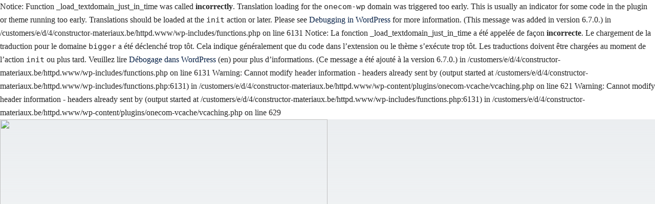

--- FILE ---
content_type: text/html; charset=UTF-8
request_url: https://www.constructor-materiaux.be/produit/aquapanel-nonius-partie-superieure-c3-c5-pq-knauf-5/
body_size: 14206
content:

Notice: Function _load_textdomain_just_in_time was called <strong>incorrectly</strong>. Translation loading for the <code>onecom-wp</code> domain was triggered too early. This is usually an indicator for some code in the plugin or theme running too early. Translations should be loaded at the <code>init</code> action or later. Please see <a href="https://developer.wordpress.org/advanced-administration/debug/debug-wordpress/">Debugging in WordPress</a> for more information. (This message was added in version 6.7.0.) in /customers/e/d/4/constructor-materiaux.be/httpd.www/wp-includes/functions.php on line 6131

Notice: La fonction _load_textdomain_just_in_time a été appelée de façon <strong>incorrecte</strong>. Le chargement de la traduction pour le domaine <code>bigger</code> a été déclenché trop tôt. Cela indique généralement que du code dans l’extension ou le thème s’exécute trop tôt. Les traductions doivent être chargées au moment de l’action <code>init</code> ou plus tard. Veuillez lire <a href="https://developer.wordpress.org/advanced-administration/debug/debug-wordpress/">Débogage dans WordPress</a> (en) pour plus d’informations. (Ce message a été ajouté à la version 6.7.0.) in /customers/e/d/4/constructor-materiaux.be/httpd.www/wp-includes/functions.php on line 6131

Warning: Cannot modify header information - headers already sent by (output started at /customers/e/d/4/constructor-materiaux.be/httpd.www/wp-includes/functions.php:6131) in /customers/e/d/4/constructor-materiaux.be/httpd.www/wp-content/plugins/onecom-vcache/vcaching.php on line 621

Warning: Cannot modify header information - headers already sent by (output started at /customers/e/d/4/constructor-materiaux.be/httpd.www/wp-includes/functions.php:6131) in /customers/e/d/4/constructor-materiaux.be/httpd.www/wp-content/plugins/onecom-vcache/vcaching.php on line 629
<!DOCTYPE html>
<html lang="fr-FR">
<head>
	<meta charset="UTF-8">
	<meta name="viewport" content="width=device-width, initial-scale=1.0, viewport-fit=cover" />		<title>Page non trouvée &#8211; Constructor</title>
<meta name='robots' content='max-image-preview:large' />
<link rel='dns-prefetch' href='//fonts.googleapis.com' />
<link rel="alternate" type="application/rss+xml" title="Constructor &raquo; Flux" href="https://www.constructor-materiaux.be/feed/" />
<link rel="alternate" type="application/rss+xml" title="Constructor &raquo; Flux des commentaires" href="https://www.constructor-materiaux.be/comments/feed/" />
<style id='wp-img-auto-sizes-contain-inline-css' type='text/css'>
img:is([sizes=auto i],[sizes^="auto," i]){contain-intrinsic-size:3000px 1500px}
/*# sourceURL=wp-img-auto-sizes-contain-inline-css */
</style>
<style id='wp-emoji-styles-inline-css' type='text/css'>

	img.wp-smiley, img.emoji {
		display: inline !important;
		border: none !important;
		box-shadow: none !important;
		height: 1em !important;
		width: 1em !important;
		margin: 0 0.07em !important;
		vertical-align: -0.1em !important;
		background: none !important;
		padding: 0 !important;
	}
/*# sourceURL=wp-emoji-styles-inline-css */
</style>
<link rel='stylesheet' id='wp-block-library-css' href='https://www.constructor-materiaux.be/wp-includes/css/dist/block-library/style.min.css?ver=6.9' type='text/css' media='all' />
<style id='classic-theme-styles-inline-css' type='text/css'>
/*! This file is auto-generated */
.wp-block-button__link{color:#fff;background-color:#32373c;border-radius:9999px;box-shadow:none;text-decoration:none;padding:calc(.667em + 2px) calc(1.333em + 2px);font-size:1.125em}.wp-block-file__button{background:#32373c;color:#fff;text-decoration:none}
/*# sourceURL=/wp-includes/css/classic-themes.min.css */
</style>
<style id='global-styles-inline-css' type='text/css'>
:root{--wp--preset--aspect-ratio--square: 1;--wp--preset--aspect-ratio--4-3: 4/3;--wp--preset--aspect-ratio--3-4: 3/4;--wp--preset--aspect-ratio--3-2: 3/2;--wp--preset--aspect-ratio--2-3: 2/3;--wp--preset--aspect-ratio--16-9: 16/9;--wp--preset--aspect-ratio--9-16: 9/16;--wp--preset--color--black: #000000;--wp--preset--color--cyan-bluish-gray: #abb8c3;--wp--preset--color--white: #ffffff;--wp--preset--color--pale-pink: #f78da7;--wp--preset--color--vivid-red: #cf2e2e;--wp--preset--color--luminous-vivid-orange: #ff6900;--wp--preset--color--luminous-vivid-amber: #fcb900;--wp--preset--color--light-green-cyan: #7bdcb5;--wp--preset--color--vivid-green-cyan: #00d084;--wp--preset--color--pale-cyan-blue: #8ed1fc;--wp--preset--color--vivid-cyan-blue: #0693e3;--wp--preset--color--vivid-purple: #9b51e0;--wp--preset--gradient--vivid-cyan-blue-to-vivid-purple: linear-gradient(135deg,rgb(6,147,227) 0%,rgb(155,81,224) 100%);--wp--preset--gradient--light-green-cyan-to-vivid-green-cyan: linear-gradient(135deg,rgb(122,220,180) 0%,rgb(0,208,130) 100%);--wp--preset--gradient--luminous-vivid-amber-to-luminous-vivid-orange: linear-gradient(135deg,rgb(252,185,0) 0%,rgb(255,105,0) 100%);--wp--preset--gradient--luminous-vivid-orange-to-vivid-red: linear-gradient(135deg,rgb(255,105,0) 0%,rgb(207,46,46) 100%);--wp--preset--gradient--very-light-gray-to-cyan-bluish-gray: linear-gradient(135deg,rgb(238,238,238) 0%,rgb(169,184,195) 100%);--wp--preset--gradient--cool-to-warm-spectrum: linear-gradient(135deg,rgb(74,234,220) 0%,rgb(151,120,209) 20%,rgb(207,42,186) 40%,rgb(238,44,130) 60%,rgb(251,105,98) 80%,rgb(254,248,76) 100%);--wp--preset--gradient--blush-light-purple: linear-gradient(135deg,rgb(255,206,236) 0%,rgb(152,150,240) 100%);--wp--preset--gradient--blush-bordeaux: linear-gradient(135deg,rgb(254,205,165) 0%,rgb(254,45,45) 50%,rgb(107,0,62) 100%);--wp--preset--gradient--luminous-dusk: linear-gradient(135deg,rgb(255,203,112) 0%,rgb(199,81,192) 50%,rgb(65,88,208) 100%);--wp--preset--gradient--pale-ocean: linear-gradient(135deg,rgb(255,245,203) 0%,rgb(182,227,212) 50%,rgb(51,167,181) 100%);--wp--preset--gradient--electric-grass: linear-gradient(135deg,rgb(202,248,128) 0%,rgb(113,206,126) 100%);--wp--preset--gradient--midnight: linear-gradient(135deg,rgb(2,3,129) 0%,rgb(40,116,252) 100%);--wp--preset--font-size--small: 13px;--wp--preset--font-size--medium: 20px;--wp--preset--font-size--large: 36px;--wp--preset--font-size--x-large: 42px;--wp--preset--spacing--20: 0.44rem;--wp--preset--spacing--30: 0.67rem;--wp--preset--spacing--40: 1rem;--wp--preset--spacing--50: 1.5rem;--wp--preset--spacing--60: 2.25rem;--wp--preset--spacing--70: 3.38rem;--wp--preset--spacing--80: 5.06rem;--wp--preset--shadow--natural: 6px 6px 9px rgba(0, 0, 0, 0.2);--wp--preset--shadow--deep: 12px 12px 50px rgba(0, 0, 0, 0.4);--wp--preset--shadow--sharp: 6px 6px 0px rgba(0, 0, 0, 0.2);--wp--preset--shadow--outlined: 6px 6px 0px -3px rgb(255, 255, 255), 6px 6px rgb(0, 0, 0);--wp--preset--shadow--crisp: 6px 6px 0px rgb(0, 0, 0);}:where(.is-layout-flex){gap: 0.5em;}:where(.is-layout-grid){gap: 0.5em;}body .is-layout-flex{display: flex;}.is-layout-flex{flex-wrap: wrap;align-items: center;}.is-layout-flex > :is(*, div){margin: 0;}body .is-layout-grid{display: grid;}.is-layout-grid > :is(*, div){margin: 0;}:where(.wp-block-columns.is-layout-flex){gap: 2em;}:where(.wp-block-columns.is-layout-grid){gap: 2em;}:where(.wp-block-post-template.is-layout-flex){gap: 1.25em;}:where(.wp-block-post-template.is-layout-grid){gap: 1.25em;}.has-black-color{color: var(--wp--preset--color--black) !important;}.has-cyan-bluish-gray-color{color: var(--wp--preset--color--cyan-bluish-gray) !important;}.has-white-color{color: var(--wp--preset--color--white) !important;}.has-pale-pink-color{color: var(--wp--preset--color--pale-pink) !important;}.has-vivid-red-color{color: var(--wp--preset--color--vivid-red) !important;}.has-luminous-vivid-orange-color{color: var(--wp--preset--color--luminous-vivid-orange) !important;}.has-luminous-vivid-amber-color{color: var(--wp--preset--color--luminous-vivid-amber) !important;}.has-light-green-cyan-color{color: var(--wp--preset--color--light-green-cyan) !important;}.has-vivid-green-cyan-color{color: var(--wp--preset--color--vivid-green-cyan) !important;}.has-pale-cyan-blue-color{color: var(--wp--preset--color--pale-cyan-blue) !important;}.has-vivid-cyan-blue-color{color: var(--wp--preset--color--vivid-cyan-blue) !important;}.has-vivid-purple-color{color: var(--wp--preset--color--vivid-purple) !important;}.has-black-background-color{background-color: var(--wp--preset--color--black) !important;}.has-cyan-bluish-gray-background-color{background-color: var(--wp--preset--color--cyan-bluish-gray) !important;}.has-white-background-color{background-color: var(--wp--preset--color--white) !important;}.has-pale-pink-background-color{background-color: var(--wp--preset--color--pale-pink) !important;}.has-vivid-red-background-color{background-color: var(--wp--preset--color--vivid-red) !important;}.has-luminous-vivid-orange-background-color{background-color: var(--wp--preset--color--luminous-vivid-orange) !important;}.has-luminous-vivid-amber-background-color{background-color: var(--wp--preset--color--luminous-vivid-amber) !important;}.has-light-green-cyan-background-color{background-color: var(--wp--preset--color--light-green-cyan) !important;}.has-vivid-green-cyan-background-color{background-color: var(--wp--preset--color--vivid-green-cyan) !important;}.has-pale-cyan-blue-background-color{background-color: var(--wp--preset--color--pale-cyan-blue) !important;}.has-vivid-cyan-blue-background-color{background-color: var(--wp--preset--color--vivid-cyan-blue) !important;}.has-vivid-purple-background-color{background-color: var(--wp--preset--color--vivid-purple) !important;}.has-black-border-color{border-color: var(--wp--preset--color--black) !important;}.has-cyan-bluish-gray-border-color{border-color: var(--wp--preset--color--cyan-bluish-gray) !important;}.has-white-border-color{border-color: var(--wp--preset--color--white) !important;}.has-pale-pink-border-color{border-color: var(--wp--preset--color--pale-pink) !important;}.has-vivid-red-border-color{border-color: var(--wp--preset--color--vivid-red) !important;}.has-luminous-vivid-orange-border-color{border-color: var(--wp--preset--color--luminous-vivid-orange) !important;}.has-luminous-vivid-amber-border-color{border-color: var(--wp--preset--color--luminous-vivid-amber) !important;}.has-light-green-cyan-border-color{border-color: var(--wp--preset--color--light-green-cyan) !important;}.has-vivid-green-cyan-border-color{border-color: var(--wp--preset--color--vivid-green-cyan) !important;}.has-pale-cyan-blue-border-color{border-color: var(--wp--preset--color--pale-cyan-blue) !important;}.has-vivid-cyan-blue-border-color{border-color: var(--wp--preset--color--vivid-cyan-blue) !important;}.has-vivid-purple-border-color{border-color: var(--wp--preset--color--vivid-purple) !important;}.has-vivid-cyan-blue-to-vivid-purple-gradient-background{background: var(--wp--preset--gradient--vivid-cyan-blue-to-vivid-purple) !important;}.has-light-green-cyan-to-vivid-green-cyan-gradient-background{background: var(--wp--preset--gradient--light-green-cyan-to-vivid-green-cyan) !important;}.has-luminous-vivid-amber-to-luminous-vivid-orange-gradient-background{background: var(--wp--preset--gradient--luminous-vivid-amber-to-luminous-vivid-orange) !important;}.has-luminous-vivid-orange-to-vivid-red-gradient-background{background: var(--wp--preset--gradient--luminous-vivid-orange-to-vivid-red) !important;}.has-very-light-gray-to-cyan-bluish-gray-gradient-background{background: var(--wp--preset--gradient--very-light-gray-to-cyan-bluish-gray) !important;}.has-cool-to-warm-spectrum-gradient-background{background: var(--wp--preset--gradient--cool-to-warm-spectrum) !important;}.has-blush-light-purple-gradient-background{background: var(--wp--preset--gradient--blush-light-purple) !important;}.has-blush-bordeaux-gradient-background{background: var(--wp--preset--gradient--blush-bordeaux) !important;}.has-luminous-dusk-gradient-background{background: var(--wp--preset--gradient--luminous-dusk) !important;}.has-pale-ocean-gradient-background{background: var(--wp--preset--gradient--pale-ocean) !important;}.has-electric-grass-gradient-background{background: var(--wp--preset--gradient--electric-grass) !important;}.has-midnight-gradient-background{background: var(--wp--preset--gradient--midnight) !important;}.has-small-font-size{font-size: var(--wp--preset--font-size--small) !important;}.has-medium-font-size{font-size: var(--wp--preset--font-size--medium) !important;}.has-large-font-size{font-size: var(--wp--preset--font-size--large) !important;}.has-x-large-font-size{font-size: var(--wp--preset--font-size--x-large) !important;}
:where(.wp-block-post-template.is-layout-flex){gap: 1.25em;}:where(.wp-block-post-template.is-layout-grid){gap: 1.25em;}
:where(.wp-block-term-template.is-layout-flex){gap: 1.25em;}:where(.wp-block-term-template.is-layout-grid){gap: 1.25em;}
:where(.wp-block-columns.is-layout-flex){gap: 2em;}:where(.wp-block-columns.is-layout-grid){gap: 2em;}
:root :where(.wp-block-pullquote){font-size: 1.5em;line-height: 1.6;}
/*# sourceURL=global-styles-inline-css */
</style>
<link rel='stylesheet' id='contact-form-7-css' href='https://usercontent.one/wp/www.constructor-materiaux.be/wp-content/plugins/contact-form-7/includes/css/styles.css?ver=6.1.4&media=1738568598' type='text/css' media='all' />
<link rel='stylesheet' id='bigger-fonts-css' href='https://fonts.googleapis.com/css?family=Rubik%3A300%2C300i%2C400%2C400i%2C500%2C500i%2C700%2C700i%2C900%2C900i%7CPoppins%3A100%2C100i%2C200%2C200i%2C300%2C300i%2C400%2C400i%2C500%2C500i%2C600%2C600i%2C700%2C700i%2C800%2C800i%2C900%2C900i&#038;subset=latin%2Clatin-ext' type='text/css' media='all' />
<link rel='stylesheet' id='bootstrap-css' href='https://usercontent.one/wp/www.constructor-materiaux.be/wp-content/themes/bigger/css/bootstrap.css?ver=4.0&media=1738568598' type='text/css' media='all' />
<link rel='stylesheet' id='bigger-awesome-font-css' href='https://usercontent.one/wp/www.constructor-materiaux.be/wp-content/themes/bigger/css/fontawesome.css?ver=6.9&media=1738568598' type='text/css' media='all' />
<link rel='stylesheet' id='bigger-stroke-gap-icon-css' href='https://usercontent.one/wp/www.constructor-materiaux.be/wp-content/themes/bigger/css/stroke-gap-icons.css?ver=6.9&media=1738568598' type='text/css' media='all' />
<link rel='stylesheet' id='ionicon-font-css' href='https://usercontent.one/wp/www.constructor-materiaux.be/wp-content/themes/bigger/css/ionicon.css?ver=6.9&media=1738568598' type='text/css' media='all' />
<link rel='stylesheet' id='slick-slider-css' href='https://usercontent.one/wp/www.constructor-materiaux.be/wp-content/themes/bigger/css/slick.css?ver=6.9&media=1738568598' type='text/css' media='all' />
<link rel='stylesheet' id='slick-theme-css' href='https://usercontent.one/wp/www.constructor-materiaux.be/wp-content/themes/bigger/css/slick-theme.css?ver=6.9&media=1738568598' type='text/css' media='all' />
<link rel='stylesheet' id='bigger-style-css' href='https://usercontent.one/wp/www.constructor-materiaux.be/wp-content/themes/bigger/style.css?ver=6.9&media=1738568598' type='text/css' media='all' />
<link rel='stylesheet' id='elementor-frontend-css' href='https://usercontent.one/wp/www.constructor-materiaux.be/wp-content/plugins/elementor/assets/css/frontend.min.css?ver=3.34.2&media=1738568598' type='text/css' media='all' />
<link rel='stylesheet' id='widget-image-css' href='https://usercontent.one/wp/www.constructor-materiaux.be/wp-content/plugins/elementor/assets/css/widget-image.min.css?ver=3.34.2&media=1738568598' type='text/css' media='all' />
<link rel='stylesheet' id='widget-icon-box-css' href='https://usercontent.one/wp/www.constructor-materiaux.be/wp-content/plugins/elementor/assets/css/widget-icon-box.min.css?ver=3.34.2&media=1738568598' type='text/css' media='all' />
<link rel='stylesheet' id='widget-nav-menu-css' href='https://usercontent.one/wp/www.constructor-materiaux.be/wp-content/plugins/elementor-pro/assets/css/widget-nav-menu.min.css?ver=3.34.1&media=1738568598' type='text/css' media='all' />
<link rel='stylesheet' id='e-sticky-css' href='https://usercontent.one/wp/www.constructor-materiaux.be/wp-content/plugins/elementor-pro/assets/css/modules/sticky.min.css?ver=3.34.1&media=1738568598' type='text/css' media='all' />
<link rel='stylesheet' id='widget-heading-css' href='https://usercontent.one/wp/www.constructor-materiaux.be/wp-content/plugins/elementor/assets/css/widget-heading.min.css?ver=3.34.2&media=1738568598' type='text/css' media='all' />
<link rel='stylesheet' id='elementor-icons-css' href='https://usercontent.one/wp/www.constructor-materiaux.be/wp-content/plugins/elementor/assets/lib/eicons/css/elementor-icons.min.css?ver=5.46.0&media=1738568598' type='text/css' media='all' />
<link rel='stylesheet' id='elementor-post-5643-css' href='https://usercontent.one/wp/www.constructor-materiaux.be/wp-content/uploads/elementor/css/post-5643.css?media=1738568598?ver=1768954482' type='text/css' media='all' />
<link rel='stylesheet' id='font-awesome-5-all-css' href='https://usercontent.one/wp/www.constructor-materiaux.be/wp-content/plugins/elementor/assets/lib/font-awesome/css/all.min.css?ver=3.34.2&media=1738568598' type='text/css' media='all' />
<link rel='stylesheet' id='font-awesome-4-shim-css' href='https://usercontent.one/wp/www.constructor-materiaux.be/wp-content/plugins/elementor/assets/lib/font-awesome/css/v4-shims.min.css?ver=3.34.2&media=1738568598' type='text/css' media='all' />
<link rel='stylesheet' id='elementor-post-460718-css' href='https://usercontent.one/wp/www.constructor-materiaux.be/wp-content/uploads/elementor/css/post-460718.css?media=1738568598?ver=1768954482' type='text/css' media='all' />
<link rel='stylesheet' id='elementor-post-5220-css' href='https://usercontent.one/wp/www.constructor-materiaux.be/wp-content/uploads/elementor/css/post-5220.css?media=1738568598?ver=1768954482' type='text/css' media='all' />
<link rel='stylesheet' id='elementor-gf-local-roboto-css' href='https://usercontent.one/wp/www.constructor-materiaux.be/wp-content/uploads/elementor/google-fonts/css/roboto.css?media=1738568598?ver=1742270142' type='text/css' media='all' />
<link rel='stylesheet' id='elementor-gf-local-robotoslab-css' href='https://usercontent.one/wp/www.constructor-materiaux.be/wp-content/uploads/elementor/google-fonts/css/robotoslab.css?media=1738568598?ver=1742270149' type='text/css' media='all' />
<link rel='stylesheet' id='elementor-icons-shared-0-css' href='https://usercontent.one/wp/www.constructor-materiaux.be/wp-content/plugins/elementor/assets/lib/font-awesome/css/fontawesome.min.css?ver=5.15.3&media=1738568598' type='text/css' media='all' />
<link rel='stylesheet' id='elementor-icons-fa-solid-css' href='https://usercontent.one/wp/www.constructor-materiaux.be/wp-content/plugins/elementor/assets/lib/font-awesome/css/solid.min.css?ver=5.15.3&media=1738568598' type='text/css' media='all' />
<script type="text/javascript" src="https://www.constructor-materiaux.be/wp-includes/js/jquery/jquery.min.js?ver=3.7.1" id="jquery-core-js"></script>
<script type="text/javascript" src="https://www.constructor-materiaux.be/wp-includes/js/jquery/jquery-migrate.min.js?ver=3.4.1" id="jquery-migrate-js"></script>
<script type="text/javascript" src="https://usercontent.one/wp/www.constructor-materiaux.be/wp-content/plugins/elementor/assets/lib/font-awesome/js/v4-shims.min.js?ver=3.34.2&media=1738568598" id="font-awesome-4-shim-js"></script>
<link rel="https://api.w.org/" href="https://www.constructor-materiaux.be/wp-json/" /><link rel="EditURI" type="application/rsd+xml" title="RSD" href="https://www.constructor-materiaux.be/xmlrpc.php?rsd" />
<meta name="generator" content="WordPress 6.9" />
<style>[class*=" icon-oc-"],[class^=icon-oc-]{speak:none;font-style:normal;font-weight:400;font-variant:normal;text-transform:none;line-height:1;-webkit-font-smoothing:antialiased;-moz-osx-font-smoothing:grayscale}.icon-oc-one-com-white-32px-fill:before{content:"901"}.icon-oc-one-com:before{content:"900"}#one-com-icon,.toplevel_page_onecom-wp .wp-menu-image{speak:none;display:flex;align-items:center;justify-content:center;text-transform:none;line-height:1;-webkit-font-smoothing:antialiased;-moz-osx-font-smoothing:grayscale}.onecom-wp-admin-bar-item>a,.toplevel_page_onecom-wp>.wp-menu-name{font-size:16px;font-weight:400;line-height:1}.toplevel_page_onecom-wp>.wp-menu-name img{width:69px;height:9px;}.wp-submenu-wrap.wp-submenu>.wp-submenu-head>img{width:88px;height:auto}.onecom-wp-admin-bar-item>a img{height:7px!important}.onecom-wp-admin-bar-item>a img,.toplevel_page_onecom-wp>.wp-menu-name img{opacity:.8}.onecom-wp-admin-bar-item.hover>a img,.toplevel_page_onecom-wp.wp-has-current-submenu>.wp-menu-name img,li.opensub>a.toplevel_page_onecom-wp>.wp-menu-name img{opacity:1}#one-com-icon:before,.onecom-wp-admin-bar-item>a:before,.toplevel_page_onecom-wp>.wp-menu-image:before{content:'';position:static!important;background-color:rgba(240,245,250,.4);border-radius:102px;width:18px;height:18px;padding:0!important}.onecom-wp-admin-bar-item>a:before{width:14px;height:14px}.onecom-wp-admin-bar-item.hover>a:before,.toplevel_page_onecom-wp.opensub>a>.wp-menu-image:before,.toplevel_page_onecom-wp.wp-has-current-submenu>.wp-menu-image:before{background-color:#76b82a}.onecom-wp-admin-bar-item>a{display:inline-flex!important;align-items:center;justify-content:center}#one-com-logo-wrapper{font-size:4em}#one-com-icon{vertical-align:middle}.imagify-welcome{display:none !important;}</style><style type="text/css">body, p{font-family: "Montserrat";line-height: 1.;letter-spacing: 0px;}h1{font-family: "Montserrat";font-size: 25px;line-height: 1;letter-spacing: 0px;}h2{font-family: "Montserrat";font-size: 25px;line-height: 1;letter-spacing: 0px;}h3{font-family: "Montserrat";letter-spacing: 0px;}h4{font-family: "Montserrat";line-height: 1;letter-spacing: 0px;}h5{font-family: "Montserrat";line-height: 1;letter-spacing: 0px;}h6{font-family: "Montserrat";line-height: 1;letter-spacing: 0px;}.main-navigation a, .main-navigation ul ul a{font-family: "Montserrat";font-weight: 400;}    h1{font-family:Montserrat, Arial, sans-serif}h1.vc_custom_heading{font-weight:600}    h2{font-family:Montserrat, Arial, sans-serif}h2.vc_custom_heading{font-weight:600}    h3{font-family:Montserrat, Arial, sans-serif}h3.vc_custom_heading{font-weight:600}    h4{font-family:Montserrat, Arial, sans-serif}h4.vc_custom_heading{font-weight:600}    h5{font-family:Montserrat, Arial, sans-serif}h5.vc_custom_heading{font-weight:600}    h6{font-family:Montserrat, Arial, sans-serif}h6.vc_custom_heading{font-weight:600}</style><meta name="generator" content="Elementor 3.34.2; features: additional_custom_breakpoints; settings: css_print_method-external, google_font-enabled, font_display-auto">
			<style>
				.e-con.e-parent:nth-of-type(n+4):not(.e-lazyloaded):not(.e-no-lazyload),
				.e-con.e-parent:nth-of-type(n+4):not(.e-lazyloaded):not(.e-no-lazyload) * {
					background-image: none !important;
				}
				@media screen and (max-height: 1024px) {
					.e-con.e-parent:nth-of-type(n+3):not(.e-lazyloaded):not(.e-no-lazyload),
					.e-con.e-parent:nth-of-type(n+3):not(.e-lazyloaded):not(.e-no-lazyload) * {
						background-image: none !important;
					}
				}
				@media screen and (max-height: 640px) {
					.e-con.e-parent:nth-of-type(n+2):not(.e-lazyloaded):not(.e-no-lazyload),
					.e-con.e-parent:nth-of-type(n+2):not(.e-lazyloaded):not(.e-no-lazyload) * {
						background-image: none !important;
					}
				}
			</style>
			<link rel="icon" href="https://usercontent.one/wp/www.constructor-materiaux.be/wp-content/uploads/2020/02/cropped-casque-constructor-32x32.png?media=1738568598" sizes="32x32" />
<link rel="icon" href="https://usercontent.one/wp/www.constructor-materiaux.be/wp-content/uploads/2020/02/cropped-casque-constructor-192x192.png?media=1738568598" sizes="192x192" />
<link rel="apple-touch-icon" href="https://usercontent.one/wp/www.constructor-materiaux.be/wp-content/uploads/2020/02/cropped-casque-constructor-180x180.png?media=1738568598" />
<meta name="msapplication-TileImage" content="https://usercontent.one/wp/www.constructor-materiaux.be/wp-content/uploads/2020/02/cropped-casque-constructor-270x270.png?media=1738568598" />
		<style type="text/css" id="wp-custom-css">
			.woocommerce .elementor-element.elementor-products-grid ul.products li.product, .woocommerce div.product .elementor-element.elementor-products-grid .related.products ul.products li.product, .woocommerce div.product .elementor-element.elementor-products-grid .upsells.products ul.products li.product {
    width: auto;
    border: 0px;
}


.project-item .inner .item-hover .pagelink.gray{
	color: #fdba2c;
}
.project-item .inner .item-hover .pagelink.gray:hover{
	color: #fff;
}
.testi-item .stars{
	margin-left: auto;
}
.testi-item .stars img{
	margin-right: 0;
}

/** Start Envato Elements CSS: Blocks (71-3-d415519effd9e11f35d2438c58ea7ebf) **/

.envato-block__preview{overflow: visible;}

/** End Envato Elements CSS: Blocks (71-3-d415519effd9e11f35d2438c58ea7ebf) **/



/** Start Envato Elements CSS: Blocks (105-3-0fb64e69c49a8e10692d28840c54ef95) **/

.envato-kit-102-phone-overlay {
	position: absolute !important;
	display: block !important;
	top: 0%;
	left: 0%;
	right: 0%;
	margin: auto;
	z-index: 1;
}

/** End Envato Elements CSS: Blocks (105-3-0fb64e69c49a8e10692d28840c54ef95) **/

.page-header {
    display: none;
}



.woocommerce ul.products li.product .product-info a.add_to_cart_button, .woocommerce ul.products li.product .product-info a.added_to_cart {
    display: none;
}

.header-style-3 .h-cart-btn {

    display: none;
}


.woocommerce div.product form.cart {
    display: none;
}

/** Start Envato Elements CSS: Blocks (33-3-f2d4515681d0cdeb2a000d0405e47669) **/

.envato-kit-30-phone-overlay {
	position: absolute !important;
	display: block !important;
	top: 0%;
	left: 0%;
	right: 0%;
	margin: auto;
	z-index: 1;
}
.envato-kit-30-div-rotate{
	transform: rotate(90deg);
}

/** End Envato Elements CSS: Blocks (33-3-f2d4515681d0cdeb2a000d0405e47669) **/

.widget_price_filter {
	display:none;
}

/** Start Envato Elements CSS: Blocks (69-3-4f8cfb8a1a68ec007f2be7a02bdeadd9) **/

.envato-kit-66-menu .e--pointer-framed .elementor-item:before{
	border-radius:1px;
}

.envato-kit-66-subscription-form .elementor-form-fields-wrapper{
	position:relative;
}

.envato-kit-66-subscription-form .elementor-form-fields-wrapper .elementor-field-type-submit{
	position:static;
}

.envato-kit-66-subscription-form .elementor-form-fields-wrapper .elementor-field-type-submit button{
	position: absolute;
    top: 50%;
    right: 6px;
    transform: translate(0, -50%);
		-moz-transform: translate(0, -50%);
		-webmit-transform: translate(0, -50%);
}

.envato-kit-66-testi-slider .elementor-testimonial__footer{
	margin-top: -60px !important;
	z-index: 99;
  position: relative;
}

.envato-kit-66-featured-slider .elementor-slides .slick-prev{
	width:50px;
	height:50px;
	background-color:#ffffff !important;
	transform:rotate(45deg);
	-moz-transform:rotate(45deg);
	-webkit-transform:rotate(45deg);
	left:-25px !important;
	-webkit-box-shadow: 0px 1px 2px 1px rgba(0,0,0,0.32);
	-moz-box-shadow: 0px 1px 2px 1px rgba(0,0,0,0.32);
	box-shadow: 0px 1px 2px 1px rgba(0,0,0,0.32);
}

.envato-kit-66-featured-slider .elementor-slides .slick-prev:before{
	display:block;
	margin-top:0px;
	margin-left:0px;
	transform:rotate(-45deg);
	-moz-transform:rotate(-45deg);
	-webkit-transform:rotate(-45deg);
}

.envato-kit-66-featured-slider .elementor-slides .slick-next{
	width:50px;
	height:50px;
	background-color:#ffffff !important;
	transform:rotate(45deg);
	-moz-transform:rotate(45deg);
	-webkit-transform:rotate(45deg);
	right:-25px !important;
	-webkit-box-shadow: 0px 1px 2px 1px rgba(0,0,0,0.32);
	-moz-box-shadow: 0px 1px 2px 1px rgba(0,0,0,0.32);
	box-shadow: 0px 1px 2px 1px rgba(0,0,0,0.32);
}

.envato-kit-66-featured-slider .elementor-slides .slick-next:before{
	display:block;
	margin-top:-5px;
	margin-right:-5px;
	transform:rotate(-45deg);
	-moz-transform:rotate(-45deg);
	-webkit-transform:rotate(-45deg);
}

.envato-kit-66-orangetext{
	color:#f4511e;
}

.envato-kit-66-countdown .elementor-countdown-label{
	display:inline-block !important;
	border:2px solid rgba(255,255,255,0.2);
	padding:9px 20px;
}

/** End Envato Elements CSS: Blocks (69-3-4f8cfb8a1a68ec007f2be7a02bdeadd9) **/



.lis-ou .elementor-icon-list-icon {
    margin-top: -4px;
}



.seion-2heading input#form-field-email {
    height: 21px;
}
.seion-2heading .elementor-3494 .elementor-element.elementor-element-6667c5e .elementor-field-group > label, .elementor-3494 .elementor-element.elementor-element-6667c5e .elementor-field-subgroup label {
    font-size: 11px;
}

.custom-tile h2.woocommerce-loop-category__title {
    position: absolute;
    left: 0;
    top: 132px;
    background-color: #fff;
    color: #333 !important;
    padding: 6px 21px !important;
}

.custom-tile .woocommerce ul.products li.product a img {
    height: 198px;
    display: block;
    margin: 0 !important;
    box-shadow: none;
}

/** Start Envato Elements CSS: Blocks (144-3-3a7d335f39a8579c20cdf02f8d462582) **/

.envato-block__preview{overflow: visible;}

/* Envato Kit 141 Custom Styles - Applied to the element under Advanced */

.elementor-headline-animation-type-drop-in .elementor-headline-dynamic-wrapper{
	text-align: center;
}
.envato-kit-141-top-0 h1,
.envato-kit-141-top-0 h2,
.envato-kit-141-top-0 h3,
.envato-kit-141-top-0 h4,
.envato-kit-141-top-0 h5,
.envato-kit-141-top-0 h6,
.envato-kit-141-top-0 p {
	margin-top: 0;
}

.envato-kit-141-newsletter-inline .elementor-field-textual.elementor-size-md {
	padding-left: 1.5rem;
	padding-right: 1.5rem;
}

.envato-kit-141-bottom-0 p {
	margin-bottom: 0;
}

.envato-kit-141-bottom-8 .elementor-price-list .elementor-price-list-item .elementor-price-list-header {
	margin-bottom: .5rem;
}

.envato-kit-141.elementor-widget-testimonial-carousel.elementor-pagination-type-bullets .swiper-container {
	padding-bottom: 52px;
}

.envato-kit-141-display-inline {
	display: inline-block;
}

.envato-kit-141 .elementor-slick-slider ul.slick-dots {
	bottom: -40px;
}

/** End Envato Elements CSS: Blocks (144-3-3a7d335f39a8579c20cdf02f8d462582) **/



/** Start Envato Elements CSS: Funeral Services (159-3-b28915f94822ad635f8fcb2c7a237a7f) **/

.envato-kit-163-slider-half .elementor-slide-content{
	padding-right: 10%
}

.envato-kit-163-icon-align .elementor-icon-box-icon{
padding-top: 8px !important;
}

/** End Envato Elements CSS: Funeral Services (159-3-b28915f94822ad635f8fcb2c7a237a7f) **/



/** Start Envato Elements CSS: Tech (general business) (171-3-7eeb504fef9cb2162a4da0a664ed05a3) **/

/* Envato Template Kits Custom Styles
 * Apply to the Advanced tab of the element it affects
 * Illustrations by Humaaans
 */
.envato-kit-175-slide .slick-slide-bg.elementor-ken-out, .envato-kit-175-slide .slick-slide-bg.elementor-ken-in{
transform: scale(1.2);
}
.envato-kit-175-slide .slick-slider .slick-track{
	overflow: visible !important;
}
 /* List Style with icon BG */
.envato-kit-175-list-style-light .elementor-icon-list-icon {
		width: 50px !important;
}

.envato-kit-175-list-style-light .elementor-icon-list-icon i {
		padding: 0.75em;
		border-radius: 50%;
		background-color: #F5F7FF;
}

.envato-kit-175-list-style-extra .elementor-icon-list-icon {
		width: 50px !important;
}

.envato-kit-175-list-style-extra .elementor-icon-list-icon i {
		padding: 0.75em;
		border-radius: 50%;
		background-color: #FFB200;
}

.envato-kit-175-list-style-dark .elementor-icon-list-icon {
		width: 50px !important;
}

.envato-kit-175-list-style-dark .elementor-icon-list-icon i {
		padding: 0.75em;
		border-radius: 50%;
		background-color: #3235D8;
}
/* Accordion shadow*/
.envato-kit-175-accordion-style .elementor-accordion .elementor-accordion-item {
		margin: 10px 0;
		border-radius: 20px;
		box-shadow: 0px 0px 20px 0px rgba(0,0,0,0.1);
}

.envato-kit-175-accordion-style .elementor-accordion .elementor-accordion-item:first-child {
		margin-top: 0;
}

.envato-kit-175-accordion-style .elementor-accordion .elementor-accordion-item .elementor-active {
		margin-bottom: 30px;
}

.envato-kit-175-accordion-style .elementor-accordion .elementor-accordion-item .elementor-tab-title {
		margin-bottom: 0;
}

.envato-kit-175-accordion-style .elementor-accordion .elementor-accordion-item .elementor-tab-title.elementor-active {
		padding-bottom: 0;
}

.envato-kit-175-accordion-style2 .elementor-accordion .elementor-accordion-item {
		margin: 30px 0;
		border: 10px solid #F5F7FF !important;
		border-radius: 20px;
}

.envato-kit-175-accordion-style2 .elementor-accordion .elementor-accordion-item:first-child {
		margin-top: 0;
}

.envato-kit-175-accordion-style2 .elementor-accordion .elementor-accordion-item .elementor-active {
		margin-bottom: 30px;
}

.envato-kit-175-accordion-style2 .elementor-accordion .elementor-accordion-item .elementor-tab-title {
		margin-bottom: 0;
}

.envato-kit-175-accordion-style2 .elementor-accordion .elementor-accordion-item .elementor-tab-title.elementor-active {
		padding-bottom: 0;
}


.envato-kit-175-img-box-style .elementor-image-box-title {
		margin-top: 0;
}

.envato-kit-175-icon-box-style .elementor-icon-box-title {
		margin: 0;
}
/* Left-Aligned Pricing Tables */
.envato-kit-175-price-style .elementor-price-table {
		text-align: left;
}

.envato-kit-175-price-style .elementor-price-table .elementor-price-table__price {
		justify-content: start;
}


.envato-kit-175-price-style .elementor-price-table__features-list {
		text-align: left !important;
}

.envato-kit-175-price-style .elementor-price-table .elementor-price-table__features-list li .elementor-price-table__feature-inner  {
		margin-left: 0;
		margin-right: 0;
}

.envato-kit-175-price-style .elementor-price-table__feature-inner i {
		font-size: 1em;
		font-weight: 100;
		padding: 0.45em;
		border-radius: 50%;
		background-color: #f4f4f4;
	color: #ff4935 !important;
}

.envato-kit-175-price-style-extra .elementor-price-table {
		text-align: left;
}

.envato-kit-175-price-style-extra .elementor-price-table .elementor-price-table__price {
		justify-content: start;
}

.envato-kit-175-price-style-extra .elementor-price-table__features-list {
		text-align: left !important;
}

.envato-kit-175-price-style-extra .elementor-price-table .elementor-price-table__features-list li .elementor-price-table__feature-inner  {
		margin-left: 0;
		margin-right: 0;
}

.envato-kit-175-price-style-extra .elementor-price-table__feature-inner i {
		font-size: 1em;
		font-weight: 100;
		padding: 0.45em;
		border-radius: 50%;
		background-color: #f4f4f4;
}

.envato-kit-175-row-hover-style .elementor-column-wrap .elementor-heading-title {
		opacity: 0;
		transition: all .3s ease-in-out; 
}

.envato-kit-175-row-hover-style .elementor-column-wrap:hover .elementor-heading-title {
		opacity: 1; 
}


/** End Envato Elements CSS: Tech (general business) (171-3-7eeb504fef9cb2162a4da0a664ed05a3) **/

body:not(.elementor-editor-active) .elementor-menu-anchor:before {
  content: "";
  display:block;
  height: 200px; /* fixed header height*/
  margin: -200px 0 0; /* negative fixed header height */
  visibility: hidden;
  pointer-events: none;
}


/** Start Envato Elements CSS: Block Kit 4 (71-3-d415519effd9e11f35d2438c58ea7ebf) **/

.envato-block__preview{overflow: visible;}

/** End Envato Elements CSS: Block Kit 4 (71-3-d415519effd9e11f35d2438c58ea7ebf) **/

#back-to-top.show {
display: none!important;
}		</style>
		</head>
<body class="error404 wp-theme-bigger hfeed elementor-default elementor-template-full-width elementor-kit-5643 elementor-page-5220">
		<header data-elementor-type="header" data-elementor-id="460718" class="elementor elementor-460718 elementor-location-header" data-elementor-post-type="elementor_library">
					<section class="elementor-section elementor-top-section elementor-element elementor-element-5484a1d4 elementor-section-height-min-height elementor-section-content-middle elementor-section-boxed elementor-section-height-default elementor-section-items-middle" data-id="5484a1d4" data-element_type="section" data-settings="{&quot;background_background&quot;:&quot;gradient&quot;}">
						<div class="elementor-container elementor-column-gap-no">
					<div class="elementor-column elementor-col-33 elementor-top-column elementor-element elementor-element-3dfa20f0" data-id="3dfa20f0" data-element_type="column">
			<div class="elementor-widget-wrap elementor-element-populated">
						<div class="elementor-element elementor-element-a753196 elementor-widget elementor-widget-image" data-id="a753196" data-element_type="widget" data-widget_type="image.default">
				<div class="elementor-widget-container">
																<a href="https://www.constructor-materiaux.be/">
							<img fetchpriority="high" width="640" height="180" src="https://usercontent.one/wp/www.constructor-materiaux.be/wp-content/uploads/2019/12/constructor-logo-1.png?media=1738568598" class="attachment-large size-large wp-image-3208" alt="" />								</a>
															</div>
				</div>
					</div>
		</div>
				<div class="elementor-column elementor-col-33 elementor-top-column elementor-element elementor-element-4a1e0607" data-id="4a1e0607" data-element_type="column">
			<div class="elementor-widget-wrap elementor-element-populated">
						<section class="elementor-section elementor-inner-section elementor-element elementor-element-4e6d70d8 elementor-hidden-phone elementor-section-boxed elementor-section-height-default elementor-section-height-default" data-id="4e6d70d8" data-element_type="section">
						<div class="elementor-container elementor-column-gap-default">
					<div class="elementor-column elementor-col-50 elementor-inner-column elementor-element elementor-element-76745bb3" data-id="76745bb3" data-element_type="column">
			<div class="elementor-widget-wrap elementor-element-populated">
						<div class="elementor-element elementor-element-5b937472 elementor-position-inline-start elementor-view-default elementor-mobile-position-block-start elementor-widget elementor-widget-icon-box" data-id="5b937472" data-element_type="widget" data-widget_type="icon-box.default">
				<div class="elementor-widget-container">
							<div class="elementor-icon-box-wrapper">

						<div class="elementor-icon-box-icon">
				<span  class="elementor-icon">
				<i aria-hidden="true" class="fas fa-phone"></i>				</span>
			</div>
			
						<div class="elementor-icon-box-content">

									<h3 class="elementor-icon-box-title">
						<span  >
							Charleroi (+32) 71 32 07 58						</span>
					</h3>
				
				
			</div>
			
		</div>
						</div>
				</div>
					</div>
		</div>
				<div class="elementor-column elementor-col-50 elementor-inner-column elementor-element elementor-element-2a014873" data-id="2a014873" data-element_type="column">
			<div class="elementor-widget-wrap elementor-element-populated">
						<div class="elementor-element elementor-element-1a9ab92d elementor-position-inline-start elementor-view-default elementor-mobile-position-block-start elementor-widget elementor-widget-icon-box" data-id="1a9ab92d" data-element_type="widget" data-widget_type="icon-box.default">
				<div class="elementor-widget-container">
							<div class="elementor-icon-box-wrapper">

						<div class="elementor-icon-box-icon">
				<span  class="elementor-icon">
				<i aria-hidden="true" class="fas fa-envelope-open"></i>				</span>
			</div>
			
						<div class="elementor-icon-box-content">

									<h3 class="elementor-icon-box-title">
						<span  >
							 info@constructor-materiaux.be						</span>
					</h3>
				
				
			</div>
			
		</div>
						</div>
				</div>
					</div>
		</div>
					</div>
		</section>
				<section class="elementor-section elementor-inner-section elementor-element elementor-element-62fd10e elementor-hidden-phone elementor-section-boxed elementor-section-height-default elementor-section-height-default" data-id="62fd10e" data-element_type="section">
						<div class="elementor-container elementor-column-gap-default">
					<div class="elementor-column elementor-col-50 elementor-inner-column elementor-element elementor-element-0c9a4a5" data-id="0c9a4a5" data-element_type="column">
			<div class="elementor-widget-wrap elementor-element-populated">
						<div class="elementor-element elementor-element-533fa27 elementor-position-inline-start elementor-view-default elementor-mobile-position-block-start elementor-widget elementor-widget-icon-box" data-id="533fa27" data-element_type="widget" data-widget_type="icon-box.default">
				<div class="elementor-widget-container">
							<div class="elementor-icon-box-wrapper">

						<div class="elementor-icon-box-icon">
				<span  class="elementor-icon">
				<i aria-hidden="true" class="fas fa-phone"></i>				</span>
			</div>
			
						<div class="elementor-icon-box-content">

									<h3 class="elementor-icon-box-title">
						<span  >
							Marcinelle (+32) 71 52 82 78						</span>
					</h3>
				
				
			</div>
			
		</div>
						</div>
				</div>
					</div>
		</div>
				<div class="elementor-column elementor-col-50 elementor-inner-column elementor-element elementor-element-b3add7d" data-id="b3add7d" data-element_type="column">
			<div class="elementor-widget-wrap elementor-element-populated">
						<div class="elementor-element elementor-element-753f512 elementor-position-inline-start elementor-view-default elementor-mobile-position-block-start elementor-widget elementor-widget-icon-box" data-id="753f512" data-element_type="widget" data-widget_type="icon-box.default">
				<div class="elementor-widget-container">
							<div class="elementor-icon-box-wrapper">

						<div class="elementor-icon-box-icon">
				<span  class="elementor-icon">
				<i aria-hidden="true" class="fas fa-envelope-open"></i>				</span>
			</div>
			
						<div class="elementor-icon-box-content">

									<h3 class="elementor-icon-box-title">
						<span  >
							marcinelle@constructor-materiaux.be						</span>
					</h3>
				
				
			</div>
			
		</div>
						</div>
				</div>
					</div>
		</div>
					</div>
		</section>
					</div>
		</div>
				<div class="elementor-column elementor-col-33 elementor-top-column elementor-element elementor-element-0eccc31" data-id="0eccc31" data-element_type="column">
			<div class="elementor-widget-wrap elementor-element-populated">
						<div class="elementor-element elementor-element-b9bbcf8 elementor-align-center elementor-widget elementor-widget-button" data-id="b9bbcf8" data-element_type="widget" data-widget_type="button.default">
				<div class="elementor-widget-container">
									<div class="elementor-button-wrapper">
					<a class="elementor-button elementor-button-link elementor-size-sm" href="https://www.constructor-materiaux.be/contact/">
						<span class="elementor-button-content-wrapper">
									<span class="elementor-button-text">Contactez-nous</span>
					</span>
					</a>
				</div>
								</div>
				</div>
					</div>
		</div>
					</div>
		</section>
				<nav class="elementor-section elementor-top-section elementor-element elementor-element-c813e52 elementor-section-content-middle elementor-section-boxed elementor-section-height-default elementor-section-height-default" data-id="c813e52" data-element_type="section" data-settings="{&quot;background_background&quot;:&quot;classic&quot;,&quot;sticky&quot;:&quot;top&quot;,&quot;sticky_on&quot;:[&quot;desktop&quot;,&quot;tablet&quot;,&quot;mobile&quot;],&quot;sticky_offset&quot;:0,&quot;sticky_effects_offset&quot;:0,&quot;sticky_anchor_link_offset&quot;:0}">
						<div class="elementor-container elementor-column-gap-no">
					<div class="elementor-column elementor-col-100 elementor-top-column elementor-element elementor-element-10f8103c" data-id="10f8103c" data-element_type="column">
			<div class="elementor-widget-wrap elementor-element-populated">
						<div class="elementor-element elementor-element-3663a08e elementor-nav-menu--stretch elementor-nav-menu--dropdown-tablet elementor-nav-menu__text-align-aside elementor-nav-menu--toggle elementor-nav-menu--burger elementor-widget elementor-widget-nav-menu" data-id="3663a08e" data-element_type="widget" data-settings="{&quot;full_width&quot;:&quot;stretch&quot;,&quot;layout&quot;:&quot;horizontal&quot;,&quot;submenu_icon&quot;:{&quot;value&quot;:&quot;&lt;i class=\&quot;fas fa-caret-down\&quot; aria-hidden=\&quot;true\&quot;&gt;&lt;\/i&gt;&quot;,&quot;library&quot;:&quot;fa-solid&quot;},&quot;toggle&quot;:&quot;burger&quot;}" data-widget_type="nav-menu.default">
				<div class="elementor-widget-container">
								<nav aria-label="Menu" class="elementor-nav-menu--main elementor-nav-menu__container elementor-nav-menu--layout-horizontal e--pointer-background e--animation-fade">
				<ul id="menu-1-3663a08e" class="elementor-nav-menu"><li class="menu-item menu-item-type-post_type menu-item-object-page menu-item-home menu-item-3422"><a href="https://www.constructor-materiaux.be/" class="elementor-item">Accueil</a></li>
<li class="menu-item menu-item-type-post_type menu-item-object-page menu-item-4947"><a href="https://www.constructor-materiaux.be/magasins/" class="elementor-item">Magasins</a></li>
<li class="menu-item menu-item-type-post_type menu-item-object-page menu-item-has-children menu-item-3386"><a href="https://www.constructor-materiaux.be/gamme-de-produits/" class="elementor-item">Produits</a>
<ul class="sub-menu elementor-nav-menu--dropdown">
	<li class="menu-item menu-item-type-post_type menu-item-object-page menu-item-4208"><a href="https://www.constructor-materiaux.be/bois/" class="elementor-sub-item">Bois</a></li>
	<li class="menu-item menu-item-type-post_type menu-item-object-page menu-item-4522"><a href="https://www.constructor-materiaux.be/facade/" class="elementor-sub-item">Façade</a></li>
	<li class="menu-item menu-item-type-post_type menu-item-object-page menu-item-4524"><a href="https://www.constructor-materiaux.be/carrelage/" class="elementor-sub-item">Carrelage</a></li>
	<li class="menu-item menu-item-type-post_type menu-item-object-page menu-item-4523"><a href="https://www.constructor-materiaux.be/amenagement-exterieur/" class="elementor-sub-item">Aménagement extérieur</a></li>
	<li class="menu-item menu-item-type-post_type menu-item-object-page menu-item-4520"><a href="https://www.constructor-materiaux.be/parachevement/" class="elementor-sub-item">Parachèvement</a></li>
	<li class="menu-item menu-item-type-post_type menu-item-object-page menu-item-4521"><a href="https://www.constructor-materiaux.be/toiture/" class="elementor-sub-item">Toiture</a></li>
	<li class="menu-item menu-item-type-post_type menu-item-object-page menu-item-4518"><a href="https://www.constructor-materiaux.be/gros-oeuvre/" class="elementor-sub-item">Gros Oeuvre</a></li>
	<li class="menu-item menu-item-type-post_type menu-item-object-page menu-item-4519"><a href="https://www.constructor-materiaux.be/outillage/" class="elementor-sub-item">Outillage</a></li>
	<li class="menu-item menu-item-type-post_type menu-item-object-page menu-item-4515"><a href="https://www.constructor-materiaux.be/electricite/" class="elementor-sub-item">Électricité</a></li>
	<li class="menu-item menu-item-type-post_type menu-item-object-page menu-item-4516"><a href="https://www.constructor-materiaux.be/peinture/" class="elementor-sub-item">Peinture</a></li>
	<li class="menu-item menu-item-type-post_type menu-item-object-page menu-item-4517"><a href="https://www.constructor-materiaux.be/vetements-de-travail/" class="elementor-sub-item">Vêtements &#038; Sécurité</a></li>
	<li class="menu-item menu-item-type-post_type menu-item-object-page menu-item-4514"><a href="https://www.constructor-materiaux.be/transport/" class="elementor-sub-item">Transport</a></li>
</ul>
</li>
<li class="menu-item menu-item-type-post_type menu-item-object-page menu-item-427390"><a href="https://www.constructor-materiaux.be/c-pool-and-wellness/" class="elementor-item">C-Pool &#038; Wellness</a></li>
<li class="menu-item menu-item-type-post_type menu-item-object-page menu-item-4946"><a href="https://www.constructor-materiaux.be/a-propos-de-nous/" class="elementor-item">À propos de nous</a></li>
<li class="menu-item menu-item-type-post_type menu-item-object-page menu-item-4809"><a href="https://www.constructor-materiaux.be/job/" class="elementor-item">Job</a></li>
<li class="menu-item menu-item-type-post_type menu-item-object-page menu-item-2876"><a href="https://www.constructor-materiaux.be/contact/" class="elementor-item">Contact</a></li>
</ul>			</nav>
					<div class="elementor-menu-toggle" role="button" tabindex="0" aria-label="Permuter le menu" aria-expanded="false">
			<i aria-hidden="true" role="presentation" class="elementor-menu-toggle__icon--open eicon-menu-bar"></i><i aria-hidden="true" role="presentation" class="elementor-menu-toggle__icon--close eicon-close"></i>		</div>
					<nav class="elementor-nav-menu--dropdown elementor-nav-menu__container" aria-hidden="true">
				<ul id="menu-2-3663a08e" class="elementor-nav-menu"><li class="menu-item menu-item-type-post_type menu-item-object-page menu-item-home menu-item-3422"><a href="https://www.constructor-materiaux.be/" class="elementor-item" tabindex="-1">Accueil</a></li>
<li class="menu-item menu-item-type-post_type menu-item-object-page menu-item-4947"><a href="https://www.constructor-materiaux.be/magasins/" class="elementor-item" tabindex="-1">Magasins</a></li>
<li class="menu-item menu-item-type-post_type menu-item-object-page menu-item-has-children menu-item-3386"><a href="https://www.constructor-materiaux.be/gamme-de-produits/" class="elementor-item" tabindex="-1">Produits</a>
<ul class="sub-menu elementor-nav-menu--dropdown">
	<li class="menu-item menu-item-type-post_type menu-item-object-page menu-item-4208"><a href="https://www.constructor-materiaux.be/bois/" class="elementor-sub-item" tabindex="-1">Bois</a></li>
	<li class="menu-item menu-item-type-post_type menu-item-object-page menu-item-4522"><a href="https://www.constructor-materiaux.be/facade/" class="elementor-sub-item" tabindex="-1">Façade</a></li>
	<li class="menu-item menu-item-type-post_type menu-item-object-page menu-item-4524"><a href="https://www.constructor-materiaux.be/carrelage/" class="elementor-sub-item" tabindex="-1">Carrelage</a></li>
	<li class="menu-item menu-item-type-post_type menu-item-object-page menu-item-4523"><a href="https://www.constructor-materiaux.be/amenagement-exterieur/" class="elementor-sub-item" tabindex="-1">Aménagement extérieur</a></li>
	<li class="menu-item menu-item-type-post_type menu-item-object-page menu-item-4520"><a href="https://www.constructor-materiaux.be/parachevement/" class="elementor-sub-item" tabindex="-1">Parachèvement</a></li>
	<li class="menu-item menu-item-type-post_type menu-item-object-page menu-item-4521"><a href="https://www.constructor-materiaux.be/toiture/" class="elementor-sub-item" tabindex="-1">Toiture</a></li>
	<li class="menu-item menu-item-type-post_type menu-item-object-page menu-item-4518"><a href="https://www.constructor-materiaux.be/gros-oeuvre/" class="elementor-sub-item" tabindex="-1">Gros Oeuvre</a></li>
	<li class="menu-item menu-item-type-post_type menu-item-object-page menu-item-4519"><a href="https://www.constructor-materiaux.be/outillage/" class="elementor-sub-item" tabindex="-1">Outillage</a></li>
	<li class="menu-item menu-item-type-post_type menu-item-object-page menu-item-4515"><a href="https://www.constructor-materiaux.be/electricite/" class="elementor-sub-item" tabindex="-1">Électricité</a></li>
	<li class="menu-item menu-item-type-post_type menu-item-object-page menu-item-4516"><a href="https://www.constructor-materiaux.be/peinture/" class="elementor-sub-item" tabindex="-1">Peinture</a></li>
	<li class="menu-item menu-item-type-post_type menu-item-object-page menu-item-4517"><a href="https://www.constructor-materiaux.be/vetements-de-travail/" class="elementor-sub-item" tabindex="-1">Vêtements &#038; Sécurité</a></li>
	<li class="menu-item menu-item-type-post_type menu-item-object-page menu-item-4514"><a href="https://www.constructor-materiaux.be/transport/" class="elementor-sub-item" tabindex="-1">Transport</a></li>
</ul>
</li>
<li class="menu-item menu-item-type-post_type menu-item-object-page menu-item-427390"><a href="https://www.constructor-materiaux.be/c-pool-and-wellness/" class="elementor-item" tabindex="-1">C-Pool &#038; Wellness</a></li>
<li class="menu-item menu-item-type-post_type menu-item-object-page menu-item-4946"><a href="https://www.constructor-materiaux.be/a-propos-de-nous/" class="elementor-item" tabindex="-1">À propos de nous</a></li>
<li class="menu-item menu-item-type-post_type menu-item-object-page menu-item-4809"><a href="https://www.constructor-materiaux.be/job/" class="elementor-item" tabindex="-1">Job</a></li>
<li class="menu-item menu-item-type-post_type menu-item-object-page menu-item-2876"><a href="https://www.constructor-materiaux.be/contact/" class="elementor-item" tabindex="-1">Contact</a></li>
</ul>			</nav>
						</div>
				</div>
					</div>
		</div>
					</div>
		</nav>
				</header>
				<div data-elementor-type="single" data-elementor-id="5220" class="elementor elementor-5220 elementor-location-single" data-elementor-post-type="elementor_library">
					<section class="elementor-section elementor-top-section elementor-element elementor-element-75a8406 elementor-section-height-full elementor-section-full_width elementor-section-items-stretch elementor-section-height-default" data-id="75a8406" data-element_type="section" data-settings="{&quot;background_background&quot;:&quot;classic&quot;}">
							<div class="elementor-background-overlay"></div>
							<div class="elementor-container elementor-column-gap-default">
					<div class="elementor-column elementor-col-100 elementor-top-column elementor-element elementor-element-d03dfa5" data-id="d03dfa5" data-element_type="column">
			<div class="elementor-widget-wrap elementor-element-populated">
						<div class="elementor-element elementor-element-5bae1a0 elementor-widget elementor-widget-heading" data-id="5bae1a0" data-element_type="widget" data-widget_type="heading.default">
				<div class="elementor-widget-container">
					<h2 class="elementor-heading-title elementor-size-default">404 </h2>				</div>
				</div>
				<div class="elementor-element elementor-element-66a5adf elementor-widget elementor-widget-heading" data-id="66a5adf" data-element_type="widget" data-widget_type="heading.default">
				<div class="elementor-widget-container">
					<h2 class="elementor-heading-title elementor-size-default">Oops... Il semblerait que vous soyez perdu.</h2>				</div>
				</div>
				<div class="elementor-element elementor-element-a8d2a61 elementor-widget elementor-widget-text-editor" data-id="a8d2a61" data-element_type="widget" data-widget_type="text-editor.default">
				<div class="elementor-widget-container">
									<p>La page à laquelle vous tentez d&#8217;accéder n&#8217;existe pas ou a été supprimée.</p>								</div>
				</div>
					</div>
		</div>
					</div>
		</section>
				</div>
		
<script type="speculationrules">
{"prefetch":[{"source":"document","where":{"and":[{"href_matches":"/*"},{"not":{"href_matches":["/wp-*.php","/wp-admin/*","/wp-content/uploads/*","/wp-content/*","/wp-content/plugins/*","/wp-content/themes/bigger/*","/*\\?(.+)"]}},{"not":{"selector_matches":"a[rel~=\"nofollow\"]"}},{"not":{"selector_matches":".no-prefetch, .no-prefetch a"}}]},"eagerness":"conservative"}]}
</script>

  
                
			<script>
				const lazyloadRunObserver = () => {
					const lazyloadBackgrounds = document.querySelectorAll( `.e-con.e-parent:not(.e-lazyloaded)` );
					const lazyloadBackgroundObserver = new IntersectionObserver( ( entries ) => {
						entries.forEach( ( entry ) => {
							if ( entry.isIntersecting ) {
								let lazyloadBackground = entry.target;
								if( lazyloadBackground ) {
									lazyloadBackground.classList.add( 'e-lazyloaded' );
								}
								lazyloadBackgroundObserver.unobserve( entry.target );
							}
						});
					}, { rootMargin: '200px 0px 200px 0px' } );
					lazyloadBackgrounds.forEach( ( lazyloadBackground ) => {
						lazyloadBackgroundObserver.observe( lazyloadBackground );
					} );
				};
				const events = [
					'DOMContentLoaded',
					'elementor/lazyload/observe',
				];
				events.forEach( ( event ) => {
					document.addEventListener( event, lazyloadRunObserver );
				} );
			</script>
			<script type="text/javascript" src="https://www.constructor-materiaux.be/wp-includes/js/dist/hooks.min.js?ver=dd5603f07f9220ed27f1" id="wp-hooks-js"></script>
<script type="text/javascript" src="https://www.constructor-materiaux.be/wp-includes/js/dist/i18n.min.js?ver=c26c3dc7bed366793375" id="wp-i18n-js"></script>
<script type="text/javascript" id="wp-i18n-js-after">
/* <![CDATA[ */
wp.i18n.setLocaleData( { 'text direction\u0004ltr': [ 'ltr' ] } );
//# sourceURL=wp-i18n-js-after
/* ]]> */
</script>
<script type="text/javascript" src="https://usercontent.one/wp/www.constructor-materiaux.be/wp-content/plugins/contact-form-7/includes/swv/js/index.js?ver=6.1.4&media=1738568598" id="swv-js"></script>
<script type="text/javascript" id="contact-form-7-js-translations">
/* <![CDATA[ */
( function( domain, translations ) {
	var localeData = translations.locale_data[ domain ] || translations.locale_data.messages;
	localeData[""].domain = domain;
	wp.i18n.setLocaleData( localeData, domain );
} )( "contact-form-7", {"translation-revision-date":"2025-02-06 12:02:14+0000","generator":"GlotPress\/4.0.1","domain":"messages","locale_data":{"messages":{"":{"domain":"messages","plural-forms":"nplurals=2; plural=n > 1;","lang":"fr"},"This contact form is placed in the wrong place.":["Ce formulaire de contact est plac\u00e9 dans un mauvais endroit."],"Error:":["Erreur\u00a0:"]}},"comment":{"reference":"includes\/js\/index.js"}} );
//# sourceURL=contact-form-7-js-translations
/* ]]> */
</script>
<script type="text/javascript" id="contact-form-7-js-before">
/* <![CDATA[ */
var wpcf7 = {
    "api": {
        "root": "https:\/\/www.constructor-materiaux.be\/wp-json\/",
        "namespace": "contact-form-7\/v1"
    }
};
//# sourceURL=contact-form-7-js-before
/* ]]> */
</script>
<script type="text/javascript" src="https://usercontent.one/wp/www.constructor-materiaux.be/wp-content/plugins/contact-form-7/includes/js/index.js?ver=6.1.4&media=1738568598" id="contact-form-7-js"></script>
<script type="text/javascript" src="https://usercontent.one/wp/www.constructor-materiaux.be/wp-content/themes/bigger/js/jquery.isotope.min.js?media=1738568598?ver=20180910" id="isotope-js"></script>
<script type="text/javascript" src="https://usercontent.one/wp/www.constructor-materiaux.be/wp-content/themes/bigger/js/slick.min.js?media=1738568598?ver=20190221" id="slick-slider-js"></script>
<script type="text/javascript" src="https://usercontent.one/wp/www.constructor-materiaux.be/wp-content/themes/bigger/js/elementor.js?media=1738568598?ver=20190221" id="elementor-widget-js"></script>
<script type="text/javascript" src="https://usercontent.one/wp/www.constructor-materiaux.be/wp-content/themes/bigger/js/scripts.js?media=1738568598?ver=20180910" id="bigger-scripts-js"></script>
<script type="text/javascript" src="https://usercontent.one/wp/www.constructor-materiaux.be/wp-content/themes/bigger/js/header-mobile.js?media=1738568598?ver=20190221" id="header-mobile-scripts-js"></script>
<script type="text/javascript" src="https://www.constructor-materiaux.be/wp-includes/js/imagesloaded.min.js?ver=5.0.0" id="imagesloaded-js"></script>
<script type="text/javascript" src="https://www.constructor-materiaux.be/wp-includes/js/masonry.min.js?ver=4.2.2" id="masonry-js"></script>
<script type="text/javascript" src="https://www.constructor-materiaux.be/wp-includes/js/jquery/jquery.masonry.min.js?ver=3.1.2b" id="jquery-masonry-js"></script>
<script type="text/javascript" src="https://usercontent.one/wp/www.constructor-materiaux.be/wp-content/plugins/elementor/assets/js/webpack.runtime.min.js?ver=3.34.2&media=1738568598" id="elementor-webpack-runtime-js"></script>
<script type="text/javascript" src="https://usercontent.one/wp/www.constructor-materiaux.be/wp-content/plugins/elementor/assets/js/frontend-modules.min.js?ver=3.34.2&media=1738568598" id="elementor-frontend-modules-js"></script>
<script type="text/javascript" src="https://www.constructor-materiaux.be/wp-includes/js/jquery/ui/core.min.js?ver=1.13.3" id="jquery-ui-core-js"></script>
<script type="text/javascript" id="elementor-frontend-js-before">
/* <![CDATA[ */
var elementorFrontendConfig = {"environmentMode":{"edit":false,"wpPreview":false,"isScriptDebug":false},"i18n":{"shareOnFacebook":"Partager sur Facebook","shareOnTwitter":"Partager sur Twitter","pinIt":"L\u2019\u00e9pingler","download":"T\u00e9l\u00e9charger","downloadImage":"T\u00e9l\u00e9charger une image","fullscreen":"Plein \u00e9cran","zoom":"Zoom","share":"Partager","playVideo":"Lire la vid\u00e9o","previous":"Pr\u00e9c\u00e9dent","next":"Suivant","close":"Fermer","a11yCarouselPrevSlideMessage":"Diapositive pr\u00e9c\u00e9dente","a11yCarouselNextSlideMessage":"Diapositive suivante","a11yCarouselFirstSlideMessage":"Ceci est la premi\u00e8re diapositive","a11yCarouselLastSlideMessage":"Ceci est la derni\u00e8re diapositive","a11yCarouselPaginationBulletMessage":"Aller \u00e0 la diapositive"},"is_rtl":false,"breakpoints":{"xs":0,"sm":480,"md":768,"lg":1025,"xl":1440,"xxl":1600},"responsive":{"breakpoints":{"mobile":{"label":"Portrait mobile","value":767,"default_value":767,"direction":"max","is_enabled":true},"mobile_extra":{"label":"Mobile Paysage","value":880,"default_value":880,"direction":"max","is_enabled":false},"tablet":{"label":"Tablette en mode portrait","value":1024,"default_value":1024,"direction":"max","is_enabled":true},"tablet_extra":{"label":"Tablette en mode paysage","value":1200,"default_value":1200,"direction":"max","is_enabled":false},"laptop":{"label":"Portable","value":1366,"default_value":1366,"direction":"max","is_enabled":false},"widescreen":{"label":"\u00c9cran large","value":2400,"default_value":2400,"direction":"min","is_enabled":false}},
"hasCustomBreakpoints":false},"version":"3.34.2","is_static":false,"experimentalFeatures":{"additional_custom_breakpoints":true,"theme_builder_v2":true,"home_screen":true,"global_classes_should_enforce_capabilities":true,"e_variables":true,"cloud-library":true,"e_opt_in_v4_page":true,"e_interactions":true,"e_editor_one":true,"import-export-customization":true,"e_pro_variables":true},"urls":{"assets":"https:\/\/www.constructor-materiaux.be\/wp-content\/plugins\/elementor\/assets\/","ajaxurl":"https:\/\/www.constructor-materiaux.be\/wp-admin\/admin-ajax.php","uploadUrl":"https:\/\/www.constructor-materiaux.be\/wp-content\/uploads"},"nonces":{"floatingButtonsClickTracking":"9a0547b72d"},"swiperClass":"swiper","settings":{"editorPreferences":[]},"kit":{"active_breakpoints":["viewport_mobile","viewport_tablet"],"global_image_lightbox":"yes","lightbox_enable_counter":"yes","lightbox_enable_fullscreen":"yes","lightbox_enable_zoom":"yes","lightbox_enable_share":"yes","lightbox_title_src":"title","lightbox_description_src":"description"},"post":{"id":0,"title":"Page non trouv\u00e9e &#8211; Constructor","excerpt":""}};
//# sourceURL=elementor-frontend-js-before
/* ]]> */
</script>
<script type="text/javascript" src="https://usercontent.one/wp/www.constructor-materiaux.be/wp-content/plugins/elementor/assets/js/frontend.min.js?ver=3.34.2&media=1738568598" id="elementor-frontend-js"></script>
<script type="text/javascript" src="https://usercontent.one/wp/www.constructor-materiaux.be/wp-content/plugins/elementor-pro/assets/lib/smartmenus/jquery.smartmenus.min.js?ver=1.2.1&media=1738568598" id="smartmenus-js"></script>
<script type="text/javascript" src="https://usercontent.one/wp/www.constructor-materiaux.be/wp-content/plugins/elementor-pro/assets/lib/sticky/jquery.sticky.min.js?ver=3.34.1&media=1738568598" id="e-sticky-js"></script>
<script type="text/javascript" src="https://usercontent.one/wp/www.constructor-materiaux.be/wp-content/plugins/elementor-pro/assets/js/webpack-pro.runtime.min.js?ver=3.34.1&media=1738568598" id="elementor-pro-webpack-runtime-js"></script>
<script type="text/javascript" id="elementor-pro-frontend-js-before">
/* <![CDATA[ */
var ElementorProFrontendConfig = {"ajaxurl":"https:\/\/www.constructor-materiaux.be\/wp-admin\/admin-ajax.php","nonce":"a1944854de","urls":{"assets":"https:\/\/www.constructor-materiaux.be\/wp-content\/plugins\/elementor-pro\/assets\/","rest":"https:\/\/www.constructor-materiaux.be\/wp-json\/"},"settings":{"lazy_load_background_images":true},"popup":{"hasPopUps":true},"shareButtonsNetworks":{"facebook":{"title":"Facebook","has_counter":true},"twitter":{"title":"Twitter"},"linkedin":{"title":"LinkedIn","has_counter":true},"pinterest":{"title":"Pinterest","has_counter":true},"reddit":{"title":"Reddit","has_counter":true},"vk":{"title":"VK","has_counter":true},"odnoklassniki":{"title":"OK","has_counter":true},"tumblr":{"title":"Tumblr"},"digg":{"title":"Digg"},"skype":{"title":"Skype"},"stumbleupon":{"title":"StumbleUpon","has_counter":true},"mix":{"title":"Mix"},"telegram":{"title":"Telegram"},"pocket":{"title":"Pocket","has_counter":true},"xing":{"title":"XING","has_counter":true},"whatsapp":{"title":"WhatsApp"},"email":{"title":"Email"},"print":{"title":"Print"},"x-twitter":{"title":"X"},"threads":{"title":"Threads"}},
"facebook_sdk":{"lang":"fr_FR","app_id":""},"lottie":{"defaultAnimationUrl":"https:\/\/www.constructor-materiaux.be\/wp-content\/plugins\/elementor-pro\/modules\/lottie\/assets\/animations\/default.json"}};
//# sourceURL=elementor-pro-frontend-js-before
/* ]]> */
</script>
<script type="text/javascript" src="https://usercontent.one/wp/www.constructor-materiaux.be/wp-content/plugins/elementor-pro/assets/js/frontend.min.js?ver=3.34.1&media=1738568598" id="elementor-pro-frontend-js"></script>
<script type="text/javascript" src="https://usercontent.one/wp/www.constructor-materiaux.be/wp-content/plugins/elementor-pro/assets/js/elements-handlers.min.js?ver=3.34.1&media=1738568598" id="pro-elements-handlers-js"></script>
<script id="wp-emoji-settings" type="application/json">
{"baseUrl":"https://s.w.org/images/core/emoji/17.0.2/72x72/","ext":".png","svgUrl":"https://s.w.org/images/core/emoji/17.0.2/svg/","svgExt":".svg","source":{"concatemoji":"https://www.constructor-materiaux.be/wp-includes/js/wp-emoji-release.min.js?ver=6.9"}}
</script>
<script type="module">
/* <![CDATA[ */
/*! This file is auto-generated */
const a=JSON.parse(document.getElementById("wp-emoji-settings").textContent),o=(window._wpemojiSettings=a,"wpEmojiSettingsSupports"),s=["flag","emoji"];function i(e){try{var t={supportTests:e,timestamp:(new Date).valueOf()};sessionStorage.setItem(o,JSON.stringify(t))}catch(e){}}function c(e,t,n){e.clearRect(0,0,e.canvas.width,e.canvas.height),e.fillText(t,0,0);t=new Uint32Array(e.getImageData(0,0,e.canvas.width,e.canvas.height).data);e.clearRect(0,0,e.canvas.width,e.canvas.height),e.fillText(n,0,0);const a=new Uint32Array(e.getImageData(0,0,e.canvas.width,e.canvas.height).data);return t.every((e,t)=>e===a[t])}function p(e,t){e.clearRect(0,0,e.canvas.width,e.canvas.height),e.fillText(t,0,0);var n=e.getImageData(16,16,1,1);for(let e=0;e<n.data.length;e++)if(0!==n.data[e])return!1;return!0}function u(e,t,n,a){switch(t){case"flag":return n(e,"\ud83c\udff3\ufe0f\u200d\u26a7\ufe0f","\ud83c\udff3\ufe0f\u200b\u26a7\ufe0f")?!1:!n(e,"\ud83c\udde8\ud83c\uddf6","\ud83c\udde8\u200b\ud83c\uddf6")&&!n(e,"\ud83c\udff4\udb40\udc67\udb40\udc62\udb40\udc65\udb40\udc6e\udb40\udc67\udb40\udc7f","\ud83c\udff4\u200b\udb40\udc67\u200b\udb40\udc62\u200b\udb40\udc65\u200b\udb40\udc6e\u200b\udb40\udc67\u200b\udb40\udc7f");case"emoji":return!a(e,"\ud83e\u1fac8")}return!1}function f(e,t,n,a){let r;const o=(r="undefined"!=typeof WorkerGlobalScope&&self instanceof WorkerGlobalScope?new OffscreenCanvas(300,150):document.createElement("canvas")).getContext("2d",{willReadFrequently:!0}),s=(o.textBaseline="top",o.font="600 32px Arial",{});return e.forEach(e=>{s[e]=t(o,e,n,a)}),s}function r(e){var t=document.createElement("script");t.src=e,t.defer=!0,document.head.appendChild(t)}a.supports={everything:!0,everythingExceptFlag:!0},new Promise(t=>{let n=function(){try{var e=JSON.parse(sessionStorage.getItem(o));if("object"==typeof e&&"number"==typeof e.timestamp&&(new Date).valueOf()<e.timestamp+604800&&"object"==typeof e.supportTests)return e.supportTests}catch(e){}return null}();if(!n){if("undefined"!=typeof Worker&&"undefined"!=typeof OffscreenCanvas&&"undefined"!=typeof URL&&URL.createObjectURL&&"undefined"!=typeof Blob)try{var e="postMessage("+f.toString()+"("+[JSON.stringify(s),u.toString(),c.toString(),p.toString()].join(",")+"));",a=new Blob([e],{type:"text/javascript"});const r=new Worker(URL.createObjectURL(a),{name:"wpTestEmojiSupports"});return void(r.onmessage=e=>{i(n=e.data),r.terminate(),t(n)})}catch(e){}i(n=f(s,u,c,p))}t(n)}).then(e=>{for(const n in e)a.supports[n]=e[n],a.supports.everything=a.supports.everything&&a.supports[n],"flag"!==n&&(a.supports.everythingExceptFlag=a.supports.everythingExceptFlag&&a.supports[n]);var t;a.supports.everythingExceptFlag=a.supports.everythingExceptFlag&&!a.supports.flag,a.supports.everything||((t=a.source||{}).concatemoji?r(t.concatemoji):t.wpemoji&&t.twemoji&&(r(t.twemoji),r(t.wpemoji)))});
//# sourceURL=https://www.constructor-materiaux.be/wp-includes/js/wp-emoji-loader.min.js
/* ]]> */
</script>
<script id="ocvars">var ocSiteMeta = {plugins: {"a3e4aa5d9179da09d8af9b6802f861a8": 1,"2c9812363c3c947e61f043af3c9852d0": 1,"b904efd4c2b650207df23db3e5b40c86": 1,"a3fe9dc9824eccbd72b7e5263258ab2c": 1}}</script>
</body>
</html>


--- FILE ---
content_type: text/css
request_url: https://usercontent.one/wp/www.constructor-materiaux.be/wp-content/themes/bigger/style.css?ver=6.9&media=1738568598
body_size: 14301
content:
@charset "UTF-8";
/*
Theme Name: Bigger
Theme URI: http://wpdemo2.oceanthemes.net/bigger
Author: OceanThemes
Author URI: http://oceanthemes.net/
Description: Bigger is a WordPress theme for Construction and Building. Bigger is easy to use, it provides everything you need to create great looking website. With Bigger you can impress your customer by it’s professional design and the interactivity. Bigger built with latest website technology to ensure your website is looks nice on desktop and mobile. Get Bigger now!
Version: 1.0.6.1
License: GNU General Public License v2+
License http://www.gnu.org/licenses/gpl-2.0.html
Text Domain: bigger
Domain Path: /languages/
Tags: one-column, two-columns, left-sidebar, right-sidebar, full-width-template, post-formats, theme-options, threaded-comments, translation-ready

*/
/*--------------------------------------------------------------
>>> TABLE OF CONTENTS:
----------------------------------------------------------------
# Normalize
# Typography
# Elements
# Forms
# Navigation
	## Links
	## Menus
# Accessibility
# Alignments
# Clearings
# Widgets
# Content
	## Posts and pages
	## Comments
# Infinite scroll
# Media
	## Captions
	## Galleries
--------------------------------------------------------------*/
/*--------------------------------------------------------------
# Normalize
--------------------------------------------------------------*/
/*! normalize.css v8.0.0 | MIT License | github.com/necolas/normalize.css */
/* Document
	 ========================================================================== */
/**
 * 1. Correct the line height in all browsers.
 * 2. Prevent adjustments of font size after orientation changes in iOS.
 */
html {
  line-height: 1.15;
  /* 1 */
  -webkit-text-size-adjust: 100%;
  /* 2 */
  overflow-x: hidden;
}

/* Sections
	 ========================================================================== */
/**
 * Remove the margin in all browsers.
 */
body {
  margin: 0;
  overflow-x: hidden;
}

/* Grouping content
	 ========================================================================== */
/**
 * 1. Add the correct box sizing in Firefox.
 * 2. Show the overflow in Edge and IE.
 */
hr {
  box-sizing: content-box;
  /* 1 */
  height: 0;
  /* 1 */
  overflow: visible;
  /* 2 */
}

/**
 * 1. Correct the inheritance and scaling of font size in all browsers.
 * 2. Correct the odd `em` font sizing in all browsers.
 */
pre {
  font-family: monospace, monospace;
  /* 1 */
  font-size: 1em;
  /* 2 */
}

/* Text-level semantics
	 ========================================================================== */
/**
 * Remove the gray background on active links in IE 10.
 */
a {
  background-color: transparent;
}

/**
 * 1. Remove the bottom border in Chrome 57-
 * 2. Add the correct text decoration in Chrome, Edge, IE, Opera, and Safari.
 */
abbr[title] {
  border-bottom: none;
  /* 1 */
  text-decoration: underline;
  /* 2 */
  text-decoration: underline dotted;
  /* 2 */
}

/**
 * Add the correct font weight in Chrome, Edge, and Safari.
 */
b,
strong {
  font-weight: bold;
}

/**
 * 1. Correct the inheritance and scaling of font size in all browsers.
 * 2. Correct the odd `em` font sizing in all browsers.
 */
code,
kbd,
samp {
  font-family: monospace, monospace;
  /* 1 */
  font-size: 1em;
  /* 2 */
}

/**
 * Add the correct font size in all browsers.
 */
small {
  font-size: 80%;
}

/**
 * Prevent `sub` and `sup` elements from affecting the line height in
 * all browsers.
 */
sub,
sup {
  font-size: 75%;
  line-height: 0;
  position: relative;
  vertical-align: baseline;
}

sub {
  bottom: -0.25em;
}

sup {
  top: -0.5em;
}

/* Embedded content
	 ========================================================================== */
/**
 * Remove the border on images inside links in IE 10.
 */
img {
  border-style: none;
}

/* Forms
	 ========================================================================== */
/**
 * 1. Change the font styles in all browsers.
 * 2. Remove the margin in Firefox and Safari.
 */
button,
input,
optgroup,
select,
textarea {
  font-family: inherit;
  /* 1 */
  font-size: 100%;
  /* 1 */
  line-height: 1.15;
  /* 1 */
  margin: 0;
  /* 2 */
}

/**
 * Show the overflow in IE.
 * 1. Show the overflow in Edge.
 */
button,
input {
  /* 1 */
  overflow: visible;
}

/**
 * Remove the inheritance of text transform in Edge, Firefox, and IE.
 * 1. Remove the inheritance of text transform in Firefox.
 */
button,
select {
  /* 1 */
  text-transform: none;
}

/**
 * Correct the inability to style clickable types in iOS and Safari.
 */
button,
[type=button],
[type=reset],
[type=submit] {
  -webkit-appearance: button;
}

/**
 * Remove the inner border and padding in Firefox.
 */
button::-moz-focus-inner,
[type=button]::-moz-focus-inner,
[type=reset]::-moz-focus-inner,
[type=submit]::-moz-focus-inner {
  border-style: none;
  padding: 0;
}

/**
 * Restore the focus styles unset by the previous rule.
 */
button:-moz-focusring,
[type=button]:-moz-focusring,
[type=reset]:-moz-focusring,
[type=submit]:-moz-focusring {
  outline: 1px dotted ButtonText;
}

/**
 * Correct the padding in Firefox.
 */
fieldset {
  padding: 0.35em 0.75em 0.625em;
}

/**
 * 1. Correct the text wrapping in Edge and IE.
 * 2. Correct the color inheritance from `fieldset` elements in IE.
 * 3. Remove the padding so developers are not caught out when they zero out
 *		`fieldset` elements in all browsers.
 */
legend {
  box-sizing: border-box;
  /* 1 */
  color: inherit;
  /* 2 */
  display: table;
  /* 1 */
  max-width: 100%;
  /* 1 */
  padding: 0;
  /* 3 */
  white-space: normal;
  /* 1 */
}

/**
 * Add the correct vertical alignment in Chrome, Firefox, and Opera.
 */
progress {
  vertical-align: baseline;
}

/**
 * Remove the default vertical scrollbar in IE 10+.
 */
textarea {
  overflow: auto;
}

/**
 * 1. Add the correct box sizing in IE 10.
 * 2. Remove the padding in IE 10.
 */
[type=checkbox],
[type=radio] {
  box-sizing: border-box;
  /* 1 */
  padding: 0;
  /* 2 */
}

/**
 * Correct the cursor style of increment and decrement buttons in Chrome.
 */
[type=number]::-webkit-inner-spin-button,
[type=number]::-webkit-outer-spin-button {
  height: auto;
}

/**
 * 1. Correct the odd appearance in Chrome and Safari.
 * 2. Correct the outline style in Safari.
 */
[type=search] {
  -webkit-appearance: textfield;
  /* 1 */
  outline-offset: -2px;
  /* 2 */
}

/**
 * Remove the inner padding in Chrome and Safari on macOS.
 */
[type=search]::-webkit-search-decoration {
  -webkit-appearance: none;
}

/**
 * 1. Correct the inability to style clickable types in iOS and Safari.
 * 2. Change font properties to `inherit` in Safari.
 */
::-webkit-file-upload-button {
  -webkit-appearance: button;
  /* 1 */
  font: inherit;
  /* 2 */
}

/* Interactive
	 ========================================================================== */
/*
 * Add the correct display in Edge, IE 10+, and Firefox.
 */
details {
  display: block;
}

/*
 * Add the correct display in all browsers.
 */
summary {
  display: list-item;
}

/* Misc
	 ========================================================================== */
/**
 * Add the correct display in IE 10+.
 */
template {
  display: none;
}

/**
 * Add the correct display in IE 10.
 */
[hidden] {
  display: none;
}

/*--------------------------------------------------------------
# Typography
--------------------------------------------------------------*/
body,
button,
input,
select,
optgroup,
textarea {
  color: #252525;
  font-family: "Rubik", sans-serif;
  font-size: 16px;
  line-height: 1.625;
  font-weight: 400;
  -ms-word-wrap: break-word;
  word-wrap: break-word;
  box-sizing: border-box;
}

button,
input,
select,
optgroup,
textarea {
  font-family: "Poppins", sans-serif;
}

h1, h2, h3, h4, h5, h6 {
  font-family: "Poppins", sans-serif;
  font-weight: 500;
  line-height: 1.2;
  margin: 0 0 20px;
  color: #051f45;
}

h1 {
  font-size: 80px;
  font-weight: bold;
}

h2 {
  font-size: 60px;
  font-weight: bold;
}

h3 {
  font-size: 45px;
}

h4 {
  font-size: 30px;
}

h5 {
  font-size: 22px;
  font-weight: bold;
}

h6 {
  font-size: 16px;
}

p {
  margin: 0 0 20px;
}

dfn, cite, em, i {
  font-style: italic;
}

blockquote {
  font-size: 18px;
  margin: 30px 0;
  font-style: italic;
  font-weight: 300;
  padding: 0 30px;
  position: relative;
}
blockquote:before {
  content: "";
  display: block;
  position: absolute;
  left: 0;
  top: 0;
  width: 3px;
  height: 100%;
  background: #fdba2c;
}

address {
  margin: 0 0 1.5em;
}

pre {
  background: #eee;
  font-family: "Courier 10 Pitch", Courier, monospace;
  font-size: 15px;
  line-height: 1.7142857143;
  margin-bottom: 1.6em;
  max-width: 100%;
  overflow: auto;
  padding: 1.6em;
}

code, kbd, tt, var {
  font-family: Monaco, Consolas, "Andale Mono", "DejaVu Sans Mono", monospace;
  font-size: 15px;
}

abbr, acronym {
  border-bottom: 1px dotted #666;
  cursor: help;
}

mark, ins {
  background: #fff9c0;
  text-decoration: none;
}

big {
  font-size: 125%;
}

.bg-alt {
  background: #f2f4f6;
}

.bg-primary {
  background: #fdba2c;
}

.bg-second {
  background: #051f45;
}

.text-primary {
  color: #fdba2c;
}

.text-second {
  color: #051f45;
}

.section-padd {
  padding: 110px 0;
}

.section-padd-bot {
  padding-bottom: 110px;
}

.section-padd-top {
  padding-top: 110px;
}

.section-padd-top70 {
  padding-top: 70px;
}

.lead {
  font-size: 18px;
}

.clear-both {
  clear: both;
}

.unstyle, .bot-footer ul, .widget ul, .main-navigation ul {
  list-style: none;
  padding-left: 0;
}

.font14 {
  font-size: 14px;
}

.text-light {
  color: #fff;
}
.text-light * {
  color: #fff;
}

.bolder {
  font-weight: bold;
}

.normal {
  font-weight: 400;
}

.lighter {
  font-weight: 300;
}

.rm-btn,
.rm-btn:visited,
.rm-btn:focus {
  display: inline-block;
  font-family: "Poppins", sans-serif;
  color: #fdba2c;
  font-weight: 500;
}
.rm-btn:hover,
.rm-btn:visited:hover,
.rm-btn:focus:hover {
  color: #252525;
}

.f-left {
  float: left;
}

.f-right {
  float: right;
}

.dtable {
  display: table;
  width: 100%;
}

.dcell {
  display: table-cell;
  vertical-align: middle;
}

.dflex {
  display: flex;
  justify-content: space-between;
  align-items: center;
}

.overflow {
  overflow: hidden;
}

.overlay {
  position: absolute;
  top: 0;
  left: 0;
  background: #051f45;
  opacity: 0.8;
  width: 100%;
  height: 100%;
  z-index: -1;
}

.gaps {
  clear: both;
  height: 20px;
  display: block;
}
.gaps.size-2x {
  height: 40px;
}

/*--------------------------------------------------------------
# Elements
--------------------------------------------------------------*/
html {
  box-sizing: border-box;
}

*,
*:before,
*:after {
  /* Inherit box-sizing to make it easier to change the property for components that leverage other behavior; see https://css-tricks.com/inheriting-box-sizing-probably-slightly-better-best-practice/ */
  box-sizing: inherit;
}

::selection {
  background: #fdba2c;
  color: #fff;
}

body {
  background: #fff;
  /* Fallback for when there is no custom background color defined. */
}

hr {
  background-color: #ccc;
  border: 0;
  height: 1px;
  margin-bottom: 1.5em;
}

ul,
ol {
  margin: 0 0 20px;
  padding-left: 18px;
}

ul {
  list-style: disc;
}

ol {
  list-style: decimal;
}

li > ul,
li > ol {
  margin-bottom: 0;
  margin-left: 1.5em;
}

dt {
  font-weight: 700;
}

dd {
  margin: 0 1.5em 1.5em;
}

.none-style {
  list-style: none;
  padding-left: 0;
}

img {
  height: auto;
  /* Make sure images are scaled correctly. */
  max-width: 100%;
  /* Adhere to container width. */
}

figure {
  margin: 1em 0;
  /* Extra wide images within figure tags don't overflow the content area. */
}

table {
  margin: 0 0 1.5em;
  width: 100%;
  border-collapse: collapse;
  border-spacing: 0;
  border-width: 1px 0 0 1px;
}

caption,
td,
th {
  padding: 0;
  font-weight: normal;
  text-align: left;
}

table,
th,
td {
  border: 1px solid #eee;
}

th {
  font-weight: 700;
}

th,
td {
  padding: 0.4375em;
}

/*--------------------------------------------------------------
# Forms
--------------------------------------------------------------*/
/* #button Group
================================================== */
.btn {
  transition: all 0.3s linear;
  -webkit-transition: all 0.3s linear;
  -moz-transition: all 0.3s linear;
  -o-transition: all 0.3s linear;
  -ms-transition: all 0.3s linear;
  font-size: 16px;
  font-family: "Poppins", sans-serif;
  padding: 17px 34px;
  line-height: 1.42857143;
  display: inline-block;
  margin-bottom: 0;
  text-decoration: none;
  white-space: nowrap;
  vertical-align: middle;
  font-weight: 500;
  text-align: center;
  background: #fdba2c;
  cursor: pointer;
  border: 1px solid transparent;
  color: #051f45;
  min-height: 60px;
  min-width: 170px;
}
.btn:visited {
  color: #051f45;
}
.btn:hover, .btn:focus {
  background: #051f45;
  color: #fff;
}

.btn.btn-light:hover, .btn.btn-light:focus {
  color: #fff;
}

.btn.trans {
  background: transparent;
  border: none;
  color: #363636;
  padding-left: 19px;
}
.btn.trans:hover {
  color: #fdba2c;
}

input[type=text],
input[type=email],
input[type=url],
input[type=password],
input[type=search],
input[type=number],
input[type=tel],
input[type=range],
input[type=date],
input[type=month],
input[type=week],
input[type=time],
input[type=datetime],
input[type=datetime-local],
input[type=color],
textarea {
  color: #252525;
  border: 1px solid #e1e1e1;
  padding: 15px 20px;
  font-weight: 500;
  box-sizing: border-box;
  outline: none;
  height: 60px;
}

select {
  border: 1px solid #e1e1e1;
}

textarea {
  width: 100%;
  height: 135px;
  vertical-align: top;
}

::-webkit-input-placeholder {
  /* Chrome/Opera/Safari */
  color: #b7b7b7;
}

::-moz-placeholder {
  /* Firefox 19+ */
  color: #b7b7b7;
}

:-ms-input-placeholder {
  /* IE 10+ */
  color: #b7b7b7;
}

:-moz-placeholder {
  /* Firefox 18- */
  color: #b7b7b7;
}

/*--------------------------------------------------------------
# Navigation
--------------------------------------------------------------*/
/*--------------------------------------------------------------
## Links
--------------------------------------------------------------*/
a {
  transition: all 0.3s linear;
  -webkit-transition: all 0.3s linear;
  -moz-transition: all 0.3s linear;
  -o-transition: all 0.3s linear;
  -ms-transition: all 0.3s linear;
  color: #051f45;
  text-decoration: none;
}
a:hover, a:focus, a:active {
  color: #fdba2c;
  text-decoration: none;
}
a:focus {
  outline: 0;
}
a:hover, a:active {
  outline: 0;
}

/*--------------------------------------------------------------
## Top Bar
--------------------------------------------------------------*/
.inner-top .info-top {
  padding-left: 75px;
  font-family: "Poppins", sans-serif;
  color: #707070;
}
.inner-top .info-top ul {
  margin-bottom: 0;
}
.inner-top .info-top ul li {
  display: inline-block;
  margin-right: 60px;
}
.inner-top .info-top ul li:last-child {
  margin-right: 0;
}
.inner-top .info-top ul li i {
  margin-right: 5px;
  color: #fdba2c;
}

/*--------------------------------------------------------------
## Logo
--------------------------------------------------------------*/
.site-logo a img {
  margin: 30px 0;
}

.logo-scroll {
  display: none;
}

/*--------------------------------------------------------------
## Menus
--------------------------------------------------------------*/
.main-header {
  background: #051f45;
  font-family: "Poppins", sans-serif;
  z-index: 999;
}

.main-navigation ul {
  margin-bottom: 0;
}
.main-navigation ul li {
  position: relative;
  display: inline-block;
}
.main-navigation ul li a {
  font-weight: 500;
  display: block;
  color: #fff;
  padding: 19px 14px 19px 24px;
}
.main-navigation ul li:last-child {
  padding-right: 0;
}
.main-navigation ul li:hover > .sub-menu {
  opacity: 1;
  visibility: visible;
  top: 100%;
}
.main-navigation ul li:hover > a {
  color: #fdba2c;
}
.main-navigation ul li li {
  display: block;
  text-align: left;
}
.main-navigation ul li li a {
  padding: 16px 30px;
  color: #707070;
  border-bottom: 1px solid #ebebeb;
}
.main-navigation ul li li:hover > a {
  background: #fdba2c;
  color: #fff;
}
.main-navigation ul li li:hover > .sub-menu {
  top: 0%;
}
.main-navigation ul li li.menu-item-has-children > a:after {
  position: absolute;
  content: "";
  font-weight: 600;
  font-family: "Font Awesome 5 Free";
  right: 28px;
  top: 20px;
}
.main-navigation ul li.menu-item-has-children > a {
  padding-right: 24px;
}
.main-navigation ul li.menu-item-has-children > a:after {
  position: absolute;
  content: "";
  font-weight: 600;
  font-family: "Font Awesome 5 Free";
  right: 10px;
  font-size: 12px;
  top: 23px;
}
.main-navigation ul > li.current-menu-ancestor > a, .main-navigation ul li.current-menu-item > a {
  color: #fdba2c;
}
.main-navigation > ul > li:first-child > a {
  padding-left: 0;
}

/* Sub-menu */
.main-navigation .sub-menu {
  border-top: 2px solid #fdba2c;
  margin: 0 0;
  z-index: 999;
  position: absolute;
  visibility: hidden;
  top: 140%;
  left: 0;
  opacity: 0;
  min-width: 260px;
  white-space: nowrap;
  background: #fff;
  transition: all 0.3s linear;
  -webkit-transition: all 0.3s linear;
  -moz-transition: all 0.3s linear;
  -o-transition: all 0.3s linear;
  -ms-transition: all 0.3s linear;
  box-shadow: 0 8px 15px rgba(0, 0, 0, 0.1);
  -webkit-box-shadow: 0 8px 15px rgba(0, 0, 0, 0.1);
  -moz-box-shadow: 0 8px 15px rgba(0, 0, 0, 0.1);
}
.main-navigation .sub-menu .sub-menu {
  left: 100%;
  top: 0;
}
.main-navigation .sub-menu > li:first-child:hover > .sub-menu {
  top: -2px;
}

.main-navigation > ul > li:nth-last-child(1) > .sub-menu, .main-navigation > ul > li:nth-last-child(2) > .sub-menu {
  right: 0;
  left: auto;
}
.main-navigation > ul > li:nth-last-child(1) > .sub-menu .sub-menu, .main-navigation > ul > li:nth-last-child(2) > .sub-menu .sub-menu {
  right: 100%;
  left: auto;
}

.main-navigation ul li:hover > ul {
  opacity: 1;
  visibility: visible;
  transition: all 0.3s linear;
  -webkit-transition: all 0.3s linear;
  -moz-transition: all 0.3s linear;
  -o-transition: all 0.3s linear;
  -ms-transition: all 0.3s linear;
}

.btn-cta-header {
  padding: 19px 0;
  color: #fdba2c;
  margin-left: 30px;
}
.btn-cta-header span {
  border: 1px solid;
  padding: 7px 20px;
}

.search-cart-box {
  padding: 16px 0;
  position: relative;
}
.search-cart-box .h-cart-btn, .search-cart-box .toggle_search {
  cursor: pointer;
  position: relative;
  padding: 3px 0 3px 30px;
  margin-left: 30px;
  border-left: 1px solid #707070;
}
.search-cart-box .h-cart-btn i, .search-cart-box .toggle_search i {
  min-width: 22px;
  font-size: 18px;
  color: #fff;
  opacity: 0.5;
  text-align: center;
  transition: all 0.3s linear;
  -webkit-transition: all 0.3s linear;
  -moz-transition: all 0.3s linear;
  -o-transition: all 0.3s linear;
  -ms-transition: all 0.3s linear;
}
.search-cart-box .h-cart-btn i:hover, .search-cart-box .toggle_search i:hover {
  color: #fdba2c;
  opacity: 1;
}
.search-cart-box .h-cart-btn .cart-header {
  color: #828fa2;
  font-weight: 500;
  font-size: 14px;
}
.search-cart-box .h-cart-btn .cart-header:hover {
  color: #fdba2c;
}
.search-cart-box .h-cart-btn .cart-header:hover i {
  color: #fdba2c;
  opacity: 1;
}
.search-cart-box .toggle_search.active i {
  color: #fdba2c;
  opacity: 1;
}
.search-cart-box .h-search-form-field {
  display: none;
  position: absolute;
  width: 368px;
  z-index: 10;
  right: 52px;
  top: 2px;
}
.search-cart-box .h-search-form-field .search-field {
  font-family: "Poppins", sans-serif;
  height: 60px;
  background: #fff;
  border-color: #fdba2c;
}
.search-cart-box .h-search-form-field .search-submit {
  display: none;
}

.header-style-2 .main-navigation > ul > li > a, .header-style-4 .main-navigation > ul > li > a {
  padding-top: 52px;
  padding-bottom: 52px;
  padding-left: 24px;
}
.header-style-2 .main-navigation > ul > li > a:after, .header-style-4 .main-navigation > ul > li > a:after {
  top: 56px;
}
.header-style-2 .main-navigation > ul > li > a:last-child, .header-style-4 .main-navigation > ul > li > a:last-child {
  padding-right: 0;
}

.header-style-4 .h-cart-btn .cart-header {
  color: #fff;
}
.header-style-4 .h-cart-btn, .header-style-4 .toggle_search {
  border-color: #fff;
}

.header-style-1 .h-search-form-field {
  right: 0;
  top: 100%;
}

.header-style-3 .search-cart-box {
  width: 150px;
}
.header-style-3 .h-search-form-field {
  right: 70px;
  top: unset;
}
.header-style-3 .main-header {
  background: #051f45;
}
.header-style-3.header-transparent.sticked .main-header {
  background: rgba(37, 37, 37, 0.8);
}
.header-style-3 .h-cart-btn, .header-style-3 .toggle_search {
  border: 1px solid #e1e1e1;
}
.header-style-3 .h-cart-btn i, .header-style-3 .toggle_search i {
  color: #707070;
}
.header-style-3 .toggle_search {
  margin-left: 10px;
  padding: 16px 18px;
}
.header-style-3 .h-cart-btn {
  margin-left: 0;
  padding: 16px 12px;
  min-width: 60px;
  text-align: center;
}
.header-style-3 .btn-cta-header {
  width: 180px;
}
.header-style-3 .inner-top .info-top {
  padding-left: 94px;
}
.header-style-3 .main-navigation > ul {
  display: flex;
}
.header-style-3 .main-navigation > ul > li {
  padding: 16px 0;
  flex-grow: 1;
  flex-basis: 0;
  position: relative;
  text-align: center;
  transition: all 0.3s linear;
  -webkit-transition: all 0.3s linear;
  -moz-transition: all 0.3s linear;
  -o-transition: all 0.3s linear;
  -ms-transition: all 0.3s linear;
}
.header-style-3 .main-navigation > ul > li > a {
  padding: 3px 0;
  display: block;
  border-right: 1px solid rgba(255, 255, 255, 0.3);
}
.header-style-3 .main-navigation > ul > li > a:after {
  display: none;
}
.header-style-3 .main-navigation > ul > li:first-child > a {
  border-left: 1px solid rgba(255, 255, 255, 0.3);
}
.header-style-3 .main-navigation .sub-menu {
  left: 0;
  right: auto;
  min-width: 100%;
}
.header-style-3 .main-navigation .sub-menu .sub-menu {
  left: 100%;
}

/*--------------------------------------------------------------
## Header Mobile
--------------------------------------------------------------*/
.header_mobile {
  display: none;
}

@media only screen and (max-width: 991px) {
  .mobile-header-sticky {
    position: fixed;
    top: 0;
    left: 0;
    right: 0;
    width: 100%;
    z-index: 10;
    transition: all 0.3s ease-out;
    -webkit-transition: all 0.3s ease-out;
    -moz-transition: all 0.3s ease-out;
    -o-transition: all 0.3s ease-out;
    -ms-transition: all 0.3s ease-out;
  }

  .header_mobile {
    display: block;
    font-family: "Poppins", sans-serif;
    font-weight: 500;
  }

  .header_mobile .mlogo_wrapper {
    position: relative;
    background: #fff;
    padding: 20px 35px 20px 44px;
  }

  .header_mobile .mlogo_wrapper .mobile_logo {
    float: left;
  }

  #mmenu_toggle {
    position: relative;
    cursor: pointer;
    width: 26px;
    height: 20px;
  }

  #mmenu_toggle button {
    position: absolute;
    left: 0;
    top: 50%;
    margin: -2px 0 0;
    background: #051f45;
    height: 4px;
    padding: 0;
    border: none;
    width: 100%;
    transition: all 0.3s ease;
    -webkit-transition: all 0.3s ease;
    -moz-transition: all 0.3s ease;
    -o-transition: all 0.3s ease;
    -ms-transition: all 0.3s ease;
    outline: none;
    border-radius: 2px;
  }

  #mmenu_toggle button:before {
    content: "";
    position: absolute;
    left: 0;
    top: -8px;
    width: 26px;
    height: 4px;
    background: #051f45;
    -webkit-transform-origin: 1.5px center;
    transform-origin: 1.5px center;
    transition: all 0.3s ease;
    -webkit-transition: all 0.3s ease;
    -moz-transition: all 0.3s ease;
    -o-transition: all 0.3s ease;
    -ms-transition: all 0.3s ease;
    border-radius: 2px;
  }

  #mmenu_toggle button:after {
    content: "";
    position: absolute;
    left: 0;
    bottom: -8px;
    width: 26px;
    height: 4px;
    background: #051f45;
    -webkit-transform-origin: 1.5px center;
    transform-origin: 1.5px center;
    transition: all 0.3s ease;
    -webkit-transition: all 0.3s ease;
    -moz-transition: all 0.3s ease;
    -o-transition: all 0.3s ease;
    -ms-transition: all 0.3s ease;
    border-radius: 2px;
  }

  #mmenu_toggle.active button {
    background: none;
  }

  #mmenu_toggle.active button:before {
    top: 0;
    -webkit-transform: rotate3d(0, 0, 1, -45deg);
    transform: rotate3d(0, 0, 1, -45deg);
    -webkit-transform-origin: 50% 50%;
    transform-origin: 50% 50%;
  }

  #mmenu_toggle.active button:after {
    bottom: 0;
    -webkit-transform: rotate3d(0, 0, 1, 45deg);
    transform: rotate3d(0, 0, 1, 45deg);
    -webkit-transform-origin: 50% 50%;
    transform-origin: 50% 50%;
  }

  .header_mobile .mobile_nav {
    padding: 0px 0px;
    margin: 0px 0px;
    display: none;
    background: #fff;
    border-top: 1px solid #dadada;
  }

  .header_mobile .mobile_nav .mobile_mainmenu {
    margin: 0;
    padding: 0;
  }

  .header_mobile .mobile_nav .mobile_mainmenu ul {
    position: relative;
    margin: 0;
    padding: 0;
  }

  .header_mobile .mobile_nav.collapse .mobile_mainmenu ul {
    display: none;
  }

  .header_mobile .mobile_nav .mobile_mainmenu li {
    position: relative;
    list-style: none;
  }

  .header_mobile .mobile_nav .mobile_mainmenu li a {
    padding: 11px 36px 11px 44px;
    display: block;
    color: #333;
    font-size: 14px;
    font-weight: 500;
    border-bottom: 1px solid #dadada;
  }

  .header_mobile .mobile_nav .mobile_mainmenu li .sub-menu li a:before {
    content: "-";
    margin-right: 4px;
  }

  .header_mobile .mobile_nav .mobile_mainmenu li .sub-menu li a {
    padding-left: 53px;
  }

  .header_mobile .mobile_nav .mobile_mainmenu li li .sub-menu li a:before {
    content: "--";
  }

  .header_mobile .mobile_nav .mobile_mainmenu li li .sub-menu li a {
    padding-left: 62px;
  }

  .header_mobile .mobile_nav .mobile_mainmenu li li li .sub-menu li a:before {
    content: "---";
  }

  .header_mobile .mobile_nav .mobile_mainmenu li li li .sub-menu li a {
    padding-left: 71px;
  }

  .header_mobile .mobile_nav .mobile_mainmenu li li a:hover,
.header_mobile .mobile_nav .mobile_mainmenu ul > li > ul > li.current-menu-ancestor > a {
    color: #fdba2c;
  }

  .header_mobile .mobile_nav .mobile_mainmenu > li.menu-item-has-children > .sub-menu > li.menu-item-has-children .arrow {
    right: 28px;
    padding: 10px 20px 12px;
  }

  .header_mobile .mobile_nav .mobile_mainmenu > li.menu-item-has-children .arrow {
    color: #fff;
    position: absolute;
    display: block;
    right: 18px;
    top: 0;
    cursor: pointer;
    height: 44px;
    padding: 0 30px;
    transition: all 0.3s ease;
    -webkit-transition: all 0.3s ease;
    -moz-transition: all 0.3s ease;
    -o-transition: all 0.3s ease;
    -ms-transition: all 0.3s ease;
  }

  .header_mobile .mobile_nav .mobile_mainmenu > li.menu-item-has-children .arrow.active {
    -webkit-transform: rotate(45deg);
    transform: rotate(45deg);
  }

  .header_mobile .mobile_nav .mobile_mainmenu > li.menu-item-has-children .arrow i {
    position: absolute;
    left: 50%;
    top: 50%;
    transform: translate(-50%, -50%);
    -moz-transform: translate(-50%, -50%);
    -webkit-transform: translate(-50%, -50%);
    width: 11px;
    height: 11px;
  }

  .header_mobile .mobile_nav .mobile_mainmenu > li.menu-item-has-children .arrow i:before {
    content: "";
    position: absolute;
    left: 0;
    top: 4px;
    width: 11px;
    height: 3px;
    background: #333;
    border-radius: 1px;
  }

  .header_mobile .mobile_nav .mobile_mainmenu > li.menu-item-has-children .arrow i:after {
    content: "";
    position: absolute;
    left: 4px;
    top: 0;
    width: 3px;
    height: 11px;
    background: #333;
    border-radius: 1px;
  }

  .header_mobile .mobile_nav .mobile_mainmenu > li > a:hover, .header_mobile .mobile_nav .mobile_mainmenu > li.current-menu-item > a,
.header_mobile .mobile_nav .mobile_mainmenu > li.current-menu-ancestor > a {
    color: #fdba2c;
  }
}
@media only screen and (max-width: 767px) {
  .header_mobile .mlogo_wrapper {
    padding: 20px 15px 20px 15px;
  }

  .header_mobile .mobile_nav .mobile_mainmenu li a {
    padding: 11px 15px 11px 15px;
  }

  .header_mobile .mobile_nav .mobile_mainmenu li .sub-menu li a {
    padding-left: 24px;
  }

  .header_mobile .mobile_nav .mobile_mainmenu li li .sub-menu li a {
    padding-left: 33px;
  }

  .header_mobile .mobile_nav .mobile_mainmenu li li li .sub-menu li a {
    padding-left: 42px;
  }

  .header_mobile .mobile_nav .mobile_mainmenu > li.menu-item-has-children .arrow {
    padding: 0 15px;
    right: 14px;
  }

  .header_mobile .mobile_nav .mobile_mainmenu > li.menu-item-has-children > .sub-menu > li.menu-item-has-children .arrow {
    right: 9px;
  }
}
@media only screen and (max-width: 320px) {
  .mobile_logo img {
    max-width: 230px;
    max-height: 47px;
  }
}
/* Blue Color */
.mobile-header-blue .header_mobile .mlogo_wrapper {
  background-color: #00387a;
}

.mobile-header-blue #mmenu_toggle button, .mobile-header-blue #mmenu_toggle button:before, .mobile-header-blue #mmenu_toggle button:after {
  background: #fff;
}

.mobile-header-blue #mmenu_toggle.active button {
  background: none;
}

.mobile-header-blue .header_mobile .mobile_nav {
  background-color: #00387a;
  border-top-color: rgba(255, 255, 255, 0.2);
}

.mobile-header-blue .header_mobile .mobile_nav .mobile_mainmenu li a {
  border-bottom-color: rgba(255, 255, 255, 0.2);
  color: #fff;
}

.mobile-header-blue .header_mobile .mobile_nav .mobile_mainmenu > li.menu-item-has-children .arrow i:before,
.mobile-header-blue .header_mobile .mobile_nav .mobile_mainmenu > li.menu-item-has-children .arrow i:after {
  background: #fff;
}

/* Dark Color */
.mobile-header-dark .header_mobile .mlogo_wrapper {
  background-color: #2f2f39;
}

.mobile-header-dark #mmenu_toggle button, .mobile-header-dark #mmenu_toggle button:before, .mobile-header-dark #mmenu_toggle button:after {
  background: #fff;
}

.mobile-header-dark #mmenu_toggle.active button {
  background: none;
}

.mobile-header-dark .header_mobile .mobile_nav {
  background-color: #2f2f39;
  border-top-color: rgba(255, 255, 255, 0.1);
}

.mobile-header-dark .header_mobile .mobile_nav .mobile_mainmenu li a {
  border-bottom-color: rgba(255, 255, 255, 0.1);
  color: #fff;
}

.mobile-header-dark .header_mobile .mobile_nav .mobile_mainmenu > li.menu-item-has-children .arrow i:before,
.mobile-header-dark .header_mobile .mobile_nav .mobile_mainmenu > li.menu-item-has-children .arrow i:after {
  background: #fff;
}

/*--------------------------------------------------------------
## Main Header
--------------------------------------------------------------*/
.header-transparent .main-header {
  background: rgba(0, 0, 0, 0);
}

.header-transparent.sticked .main-header {
  background: rgba(5, 31, 69, 0.8);
}

.header-style-4 .h-cart-btn i, .header-style-4 .toggle_search i {
  opacity: 1;
}

/*--------------------------------------------------------------
## Page Header
--------------------------------------------------------------*/
.page-header {
  background: no-repeat center center;
  background-size: cover;
}

.breadc-box {
  color: #fdba2c;
  font-family: "Poppins", sans-serif;
}
.breadc-box .page-title, .breadc-box .breadcrumbs {
  margin-bottom: 0;
}
.breadc-box .page-title {
  color: #fff;
  font-size: 60px;
  margin-bottom: 10px;
}
.breadc-box .row > div {
  width: 100%;
}
.breadc-box li {
  display: inline-block;
  text-transform: capitalize;
}
.breadc-box li:after {
  content: "/";
  margin: 0 8px;
  color: #b7b7b7;
}
.breadc-box li a {
  color: #b7b7b7;
}
.breadc-box li a:hover {
  color: #fdba2c;
}
.breadc-box li:last-child:after {
  display: none;
}

/*--------------------------------------------------------------
# Accessibility
--------------------------------------------------------------*/
/* Text meant only for screen readers. */
.screen-reader-text {
  border: 0;
  clip: rect(1px, 1px, 1px, 1px);
  clip-path: inset(50%);
  height: 1px;
  margin: -1px;
  overflow: hidden;
  padding: 0;
  position: absolute !important;
  width: 1px;
  word-wrap: normal !important;
  /* Many screen reader and browser combinations announce broken words as they would appear visually. */
}
.screen-reader-text:focus {
  background-color: #f1f1f1;
  border-radius: 3px;
  box-shadow: 0 0 2px 2px rgba(0, 0, 0, 0.6);
  clip: auto !important;
  clip-path: none;
  color: #21759b;
  display: block;
  font-size: 14px;
  font-weight: bold;
  height: auto;
  left: 5px;
  line-height: normal;
  padding: 15px 23px 14px;
  text-decoration: none;
  top: 5px;
  width: auto;
  z-index: 100000;
  /* Above WP toolbar. */
}

/* Do not show the outline on the skip link target. */
#content[tabindex="-1"]:focus {
  outline: 0;
}

/*--------------------------------------------------------------
# Alignments
--------------------------------------------------------------*/
.alignleft {
  float: left;
  margin-right: 1.5em;
}

.alignright {
  float: right;
  margin-left: 1.5em;
}

.aligncenter {
  clear: both;
  display: block;
  margin-left: auto;
  margin-right: auto;
}

.text-center {
  text-align: center;
}

.text-left {
  text-align: left;
}

.text-right {
  text-align: right;
}

/*--------------------------------------------------------------
# Clearings
--------------------------------------------------------------*/
.clear:before,
.clear:after,
.entry-content:before,
.entry-content:after,
.comment-content:before,
.comment-content:after,
.site-header:before,
.site-header:after,
.site-content:before,
.site-content:after,
.site-footer:before,
.site-footer:after {
  content: "";
  display: table;
  table-layout: fixed;
}

.clear:after,
.entry-content:after,
.comment-content:after,
.site-header:after,
.site-content:after,
.site-footer:after {
  clear: both;
}

/*--------------------------------------------------------------
# Content
--------------------------------------------------------------*/
/*--------------------------------------------------------------
## Posts and pages
--------------------------------------------------------------*/
.entry-content {
  padding: 120px 0;
}

.post-box {
  transition: all 0.3s linear;
  -webkit-transition: all 0.3s linear;
  -moz-transition: all 0.3s linear;
  -o-transition: all 0.3s linear;
  -ms-transition: all 0.3s linear;
  border: 1px solid #eee;
  margin-bottom: 50px;
  background: #fff;
}
.post-box .inner-post {
  padding: 25px 30px 30px;
}
.post-box .inner-post .entry-meta {
  font-family: "Poppins", sans-serif;
  font-size: 14px;
  margin-bottom: 10px;
}
.post-box .inner-post .entry-meta > span:not(:last-child) {
  display: inline-block;
  line-height: 1;
}
.post-box .inner-post .entry-meta > span:not(:last-child):after {
  content: "|";
  margin: 0 10px;
  opacity: 0.5;
}
.post-box .inner-post .entry-meta a {
  color: #707070;
}
.post-box .inner-post .entry-meta a:hover {
  color: #fdba2c;
}
.post-box .inner-post h4 {
  font-weight: 600;
}
.post-box .inner-post h4 a {
  color: #252525;
}
.post-box .inner-post h4 a:hover {
  color: #fdba2c;
}
.post-box .inner-post .post-link {
  border-bottom: 1px solid;
  line-height: 1.2;
}
.post-box:hover {
  box-shadow: 0 0 10px rgba(0, 0, 0, 0.15);
  -webkit-box-shadow: 0 0 10px rgba(0, 0, 0, 0.15);
  -moz-box-shadow: 0 0 10px rgba(0, 0, 0, 0.15);
}

.page-pagination {
  margin-top: 70px;
  margin-bottom: 0;
  font-family: "Poppins", sans-serif;
}
.page-pagination li {
  display: inline-block;
}
.page-pagination li a, .page-pagination li span {
  font-size: 16px;
  color: #707070;
  background: #f2f4f6;
  font-weight: 500;
  height: 45px;
  width: 45px;
  display: block;
  text-align: center;
  line-height: 45px;
  margin-right: 7px;
}
.page-pagination li span, .page-pagination li a:hover {
  background: #fdba2c;
  border-color: #fdba2c;
  color: #fff;
}

.blog-post {
  border: none;
}
.blog-post:hover {
  box-shadow: none;
}
.blog-post .entry-media {
  margin-bottom: 25px;
}
.blog-post .inner-post {
  padding: 0;
}
.blog-post .inner-post .entry-meta {
  margin-bottom: 18px;
}
.blog-post .tagcloud {
  padding-top: 20px;
  font-family: "Poppins", sans-serif;
}
.blog-post .tagcloud i {
  font-size: 12px;
  color: #051f45;
}
.blog-post .tagcloud a {
  color: #707070;
  margin-left: 10px;
  font-size: 13px;
}
.blog-post .tagcloud a:hover {
  color: #fdba2c;
}

/*--------------------------------------------------------------
## Comments
--------------------------------------------------------------*/
.comments-area {
  margin-top: 30px;
}
.comments-area ol, .comments-area ul {
  list-style: none;
  padding-left: 0;
}
.comments-area ol .comment-respond, .comments-area ul .comment-respond {
  margin-top: -30px;
  margin-bottom: 40px;
}
.comments-area .comments-title {
  margin-bottom: 50px;
}
.comments-area .comment-reply-title {
  font-size: 30px;
  margin-bottom: 10px;
}
.comments-area .comment-reply-title small {
  font-size: 14px;
  font-weight: 400;
  text-transform: lowercase;
}
.comments-area .comment-reply-title small a {
  color: #707070;
}
.comments-area .comment-reply-title small a:hover {
  color: #fdba2c;
}
.comments-area .comment-item {
  margin-bottom: 60px;
  overflow: hidden;
}
.comments-area .comment-item .gravatar {
  float: left;
}
.comments-area .comment-item .comment-content:not(.pingback) {
  padding-left: 85px;
}
.comments-area .comment-item .comment-author {
  display: inline-block;
  text-transform: capitalize;
  margin-bottom: 10px;
  color: #363636;
}
.comments-area .comment-item .comment-time {
  color: #b7b7b7;
  font-size: 14px;
  font-family: "Poppins", sans-serif;
}
.comments-area .comment-item .comment-time:before {
  content: "-";
  margin: 0 5px;
}
.comments-area .comment-item .comment-text p {
  margin-bottom: 15px;
}
.comments-area .comment-item .comment-reply a {
  font-family: "Poppins", sans-serif;
  padding: 5px 13px;
  font-size: 12px;
  font-weight: 500;
  display: inline-block;
  color: #707070;
  background: #f2f4f6;
}
.comments-area .comment-item .comment-reply a:hover {
  background: #fdba2c;
  color: #fff;
}
.comments-area ul.children {
  padding-left: 60px;
}

.comment-form p {
  color: #707070;
  margin-bottom: 30px;
}
.comment-form p label {
  margin-left: 8px;
}
.comment-form p.form-submit {
  margin-bottom: 0;
}
.comment-form .logged-in-as {
  font-family: "Poppins", sans-serif;
  font-size: 14px;
  margin-top: -5px;
}
.comment-form .logged-in-as a {
  color: #737373;
}
.comment-form .logged-in-as a:hover {
  color: #fdba2c;
}
.comment-form input[type=text],
.comment-form input[type=email] {
  width: 100%;
}
.comment-form .btn {
  color: #fff;
}

/*--------------------------------------------------------------
## Widgets
--------------------------------------------------------------*/
.widget ul {
  margin-bottom: 0;
}
.widget .tagcloud {
  margin-top: -5px;
}
.widget .tagcloud a {
  color: #707070;
  background: #fff;
  font-size: 16px !important;
  font-weight: 500;
  padding: 12px 18px;
  margin: 0 4px;
  margin-top: 10px;
  line-height: 1;
  display: inline-block;
}
.widget .tagcloud a:hover {
  background: #fdba2c;
  border-color: #fdba2c;
  color: #fff;
}

.site-content .widget {
  font-family: "Poppins", sans-serif;
  margin-bottom: 15px;
  background: #f2f4f6;
  border: 1px solid #eee;
}
.site-content .widget:last-child {
  margin-bottom: 0;
}
.site-content .widget:not(.widget_search) {
  padding: 30px;
}
.site-content .widget li {
  color: #707070;
  font-weight: 500;
  padding-bottom: 12px;
  position: relative;
}
.site-content .widget li:last-child {
  padding: 0;
}
.site-content .widget li a {
  color: #707070;
}
.site-content .widget li a:hover {
  color: #fdba2c;
}
.site-content .widget li .posts-count {
  position: absolute;
  top: 1px;
  right: 0;
  color: #aaa;
}
.site-content .widget li i {
  margin-right: 6px;
}
.site-content .widget p {
  color: #707070;
  font-family: "Rubik", sans-serif;
  line-height: 24px;
}
.site-content .widget p:last-child {
  margin-bottom: 0;
}
.site-content .widget select {
  width: 100%;
  padding: 8px;
  outline: none;
}
.site-content .widget table caption {
  margin-bottom: 10px;
}
.site-content .widget table td, .site-content .widget table th {
  border-color: #aaa;
  text-align: center;
}
.site-content .widget.widget_nav_menu ul li.current-menu-item a {
  color: #fdba2c;
}
.site-content .widget.widget_categories ul li.current-cat a {
  color: #fdba2c;
}
.site-content .widget-title {
  font-family: "Poppins", sans-serif;
  color: #363636;
  text-transform: uppercase;
  font-weight: 700;
  margin-bottom: 25px;
  padding-bottom: 25px;
  border-bottom: 1px solid #e1e1e1;
}

.search-form {
  position: relative;
}
.search-form .search-field {
  width: 100%;
  padding: 0 62px 0 30px;
  height: 62px;
  line-height: 1;
  border-color: #eee;
  color: #252525;
  background: #f2f4f6;
}
.search-form .search-submit {
  background: none;
  border: none;
  position: absolute;
  top: 0;
  right: 0;
  height: 100%;
  width: 62px;
  outline: none;
}
.search-form .search-submit:focus {
  outline: none;
}

.widget .recent-news {
  padding-top: 5px;
}
.widget .recent-news li:not(:last-child) {
  margin-bottom: 23px;
  padding-bottom: 18px;
  border-bottom: 1px solid #e1e1e1;
}
.widget .recent-news .thumb {
  float: left;
  margin-right: 20px;
}
.widget .recent-news h6 {
  margin: -3px 0 3px;
  line-height: 22px;
}
.widget .recent-news h6 a {
  color: #252525;
}
.widget .recent-news h6 a:hover {
  color: #fdba2c;
}
.widget .recent-news .entry-date {
  font-family: "Poppins", sans-serif;
  font-size: 14px;
  color: #707070;
}

/*--------------------------------------------------------------
## Responsive Blog
--------------------------------------------------------------*/
/*--------------------------------------------------------------
# Infinite scroll
--------------------------------------------------------------*/
/* Globally hidden elements when Infinite Scroll is supported and in use. */
.infinite-scroll .posts-navigation,
.infinite-scroll.neverending .site-footer {
  /* Theme Footer (when set to scrolling) */
  display: none;
}

/* When Infinite Scroll has reached its end we need to re-display elements that were hidden (via .neverending) before. */
.infinity-end.neverending .site-footer {
  display: block;
}

/*--------------------------------------------------------------
# Media
--------------------------------------------------------------*/
.page-content .wp-smiley,
.entry-content .wp-smiley,
.comment-content .wp-smiley {
  border: none;
  margin-bottom: 0;
  margin-top: 0;
  padding: 0;
}

/* Make sure embeds and iframes fit their containers. */
embed,
iframe,
object {
  max-width: 100%;
}

/* Make sure logo link wraps around logo image. */
.custom-logo-link {
  display: inline-block;
}

/*--------------------------------------------------------------
## Captions
--------------------------------------------------------------*/
.wp-caption {
  margin-bottom: 1.5em;
  max-width: 100%;
}
.wp-caption img[class*=wp-image-] {
  display: block;
  margin-left: auto;
  margin-right: auto;
}
.wp-caption .wp-caption-text {
  margin: 0.8075em 0;
}

.wp-caption-text {
  text-align: center;
}

/*--------------------------------------------------------------
## Galleries
--------------------------------------------------------------*/
.gallery-caption {
  display: block;
}

.gallery {
  margin-bottom: 1.5em;
  margin-left: -7px;
  margin-right: -7px;
}

.gallery-item {
  display: inline-block;
  text-align: center;
  vertical-align: top;
  width: 100%;
  margin: 0;
  padding: 7px;
}

.gallery-columns-2 .gallery-item {
  max-width: 50%;
}

.gallery-columns-3 .gallery-item {
  max-width: 33.33%;
}

.gallery-columns-4 .gallery-item {
  max-width: 25%;
}

.gallery-columns-5 .gallery-item {
  max-width: 20%;
}

.gallery-columns-6 .gallery-item {
  max-width: 16.66%;
}

.gallery-columns-7 .gallery-item {
  max-width: 14.28%;
}

.gallery-columns-8 .gallery-item {
  max-width: 12.5%;
}

.gallery-columns-9 .gallery-item {
  max-width: 11.11%;
}

.gallery-columns-6 .gallery-caption,
.gallery-columns-7 .gallery-caption,
.gallery-columns-8 .gallery-caption,
.gallery-columns-9 .gallery-caption {
  display: none;
}

/*--------------------------------------------------------------
# VC Shortcodes
--------------------------------------------------------------*/
.icon-box-wrapper {
  border: 1px solid #e1e1e1;
  border-bottom: 8px solid #e1e1e1;
  padding: 30px 30px 23px 30px;
  transition: all 0.3s linear;
  -webkit-transition: all 0.3s linear;
  -moz-transition: all 0.3s linear;
  -o-transition: all 0.3s linear;
  -ms-transition: all 0.3s linear;
}
.icon-box-wrapper .icon-box-icon .icon-awesome, .icon-box-wrapper .icon-box-icon .icon-custom {
  display: inline-block;
  color: #fdba2c;
  margin-bottom: 24px;
}
.icon-box-wrapper .icon-box-icon i {
  font-size: 50px;
  display: inline-block;
}
.icon-box-wrapper .icon-box-icon img {
  margin-bottom: 24px;
}
.icon-box-wrapper:hover {
  border-bottom-color: #fdba2c;
  background-color: #fff;
  box-shadow: 0 0 10px rgba(0, 0, 0, 0.2);
  -webkit-box-shadow: 0 0 10px rgba(0, 0, 0, 0.2);
  -moz-box-shadow: 0 0 10px rgba(0, 0, 0, 0.2);
}
.icon-box-wrapper:hover .pagelink {
  color: #fdba2c;
}
.icon-box-wrapper:hover .pagelink:hover {
  color: #051f45;
}
.icon-box-wrapper .pagelink.gray {
  border-bottom: none;
}

.icon-box-wrapper.no-border {
  border: none;
}

.service-box .box-content p {
  margin-bottom: 16px;
  line-height: 24px;
}
.service-box .box-content:hover .content-img img {
  -webkit-transform: scale(1.1);
  -ms-transform: scale(1.1);
  transform: scale(1.1);
}

.section-head h6 {
  font-size: 16px;
  margin-bottom: 10px;
  text-transform: uppercase;
  color: #fdba2c;
  letter-spacing: 5px;
  font-weight: bold;
}
.section-head .section-title {
  margin-bottom: 10px;
}

.service-grid .service-box {
  margin-bottom: 52px;
}

.testi-item {
  border: 1px solid #e1e1e1;
  padding: 30px 30px 20px;
  min-height: 247px;
}
.testi-item .is-line {
  background-color: #e1e1e1;
  height: 1px;
  margin-bottom: 24px;
  width: 100%;
  opacity: 1;
}

.testi-head {
  display: flex;
  align-items: center;
  min-height: 67px;
  margin-bottom: 30px;
}
.testi-head img {
  margin-right: 20px;
}
.testi-head h6 {
  color: #fdba2c;
  margin-bottom: 0;
  line-height: 24px;
}
.testi-head h6 span {
  display: block;
  font-size: 14px;
  color: #707070;
}

.testi-content p {
  line-height: 24px;
  margin-bottom: 0;
}

.testi-slider {
  margin-left: -15px;
  margin-right: -15px;
}
.testi-slider .testi-item {
  margin: 0 15px;
}
.testi-slider .slick-arrow {
  position: absolute;
  outline: none;
  font-size: 24px;
  text-align: center;
  width: 45px;
  height: 45px;
  background: transparent;
  border: 1px solid #e1e1e1;
  color: #b7b7b7;
  top: 41%;
  right: -60px;
  z-index: 1;
  transition: all 0.3s linear;
  -webkit-transition: all 0.3s linear;
  -moz-transition: all 0.3s linear;
  -o-transition: all 0.3s linear;
  -ms-transition: all 0.3s linear;
}
.testi-slider .slick-arrow:hover {
  background: #fdba2c;
  color: #fff;
  border-color: #fdba2c;
}
.testi-slider .slick-arrow.prev-nav {
  left: -60px;
}

.testi-slider.style-2 .testi-item {
  border: none;
  padding: 0;
}
.testi-slider.style-2 .testi-content h4 {
  color: #363636;
  margin-bottom: 46px;
  line-height: 44px;
}
.testi-slider.style-2 .testi-head {
  margin-bottom: 0;
}
.testi-slider.style-2 .testi-head h6 {
  font-weight: bold;
  color: #051f45;
}
.testi-slider.style-2 .testi-head h6 span {
  color: #363636;
}
.testi-slider.style-2 .slick-arrow {
  right: 15px;
  top: 58%;
}
.testi-slider.style-2 .slick-arrow.prev-nav {
  right: 70px;
  left: auto;
}

.team-wrap {
  position: relative;
  display: flex;
}
.team-wrap .team-info {
  position: absolute;
  top: 0;
  bottom: 0;
  left: 0;
  right: 0;
  z-index: 99999;
  background-color: #fff;
  display: flex;
  align-items: center;
  justify-content: center;
  visibility: hidden;
  opacity: 0;
  border: 1px solid #fdba2c;
  transition: all 0.3s linear;
  -webkit-transition: all 0.3s linear;
  -moz-transition: all 0.3s linear;
  -o-transition: all 0.3s linear;
  -ms-transition: all 0.3s linear;
}
.team-wrap .team-info .team-social {
  line-height: 31px;
  font-size: 14px;
}
.team-wrap .team-info .team-social a {
  color: #b7b7b7;
}
.team-wrap .team-info .team-social a:hover {
  color: #fdba2c;
}
.team-wrap .team-info .team-social a:not(:last-child) {
  margin-right: 10px;
}
.team-wrap .team-title h6 {
  margin-bottom: 0;
}
.team-wrap .team-thumb {
  width: 50%;
}
.team-wrap .team-thumb img {
  width: 100%;
}
.team-wrap .team-hover {
  position: relative;
  display: flex;
  align-items: center;
  justify-content: center;
  width: 50%;
  background-color: #f2f4f6;
}
.team-wrap .team-hover:after, .team-wrap .team-hover:before {
  border: solid transparent;
  content: " ";
  height: 0;
  width: 0;
  position: absolute;
  pointer-events: none;
  border-width: 14px;
  transition: all 0.3s linear;
  -webkit-transition: all 0.3s linear;
  -moz-transition: all 0.3s linear;
  -o-transition: all 0.3s linear;
  -ms-transition: all 0.3s linear;
}
.team-wrap:hover .team-info {
  visibility: visible;
  opacity: 1;
}
.team-wrap .team-hover.right:after, .team-wrap .team-hover.right:before {
  right: 100%;
  top: 50%;
  margin-top: -14px;
  border-right-color: #f2f4f6;
}
.team-wrap .team-hover.left:after, .team-wrap .team-hover.left:before {
  left: 100%;
  top: 50%;
  margin-top: -14px;
  border-left-color: #f2f4f6;
}

.member-item .avatar {
  position: relative;
  overflow: hidden;
}
.member-item .avatar .overlay {
  z-index: 0;
  visibility: hidden;
  opacity: 0;
  transition: all 0.3s linear;
  -webkit-transition: all 0.3s linear;
  -moz-transition: all 0.3s linear;
  -o-transition: all 0.3s linear;
  -ms-transition: all 0.3s linear;
}
.member-item .avatar img {
  width: 100%;
  transition: all 0.3s linear;
  -webkit-transition: all 0.3s linear;
  -moz-transition: all 0.3s linear;
  -o-transition: all 0.3s linear;
  -ms-transition: all 0.3s linear;
}
.member-item .avatar .social-mem {
  position: absolute;
  top: 50%;
  left: 0;
  width: 100%;
  text-align: center;
  visibility: hidden;
  opacity: 0;
  margin-top: -22px;
  transition: all 0.3s linear;
  -webkit-transition: all 0.3s linear;
  -moz-transition: all 0.3s linear;
  -o-transition: all 0.3s linear;
  -ms-transition: all 0.3s linear;
  -webkit-transform: translate3d(0, 100%, 0);
  -ms-transform: translate3d(0, 100%, 0);
  transform: translate3d(0, 100%, 0);
}
.member-item .avatar .social-mem a {
  display: inline-block;
  color: #fff;
  font-size: 18px;
  width: 45px;
  height: 45px;
  line-height: 45px;
  margin: 0 2px;
  background-color: rgba(0, 0, 0, 0.3);
}
.member-item .avatar .social-mem a:hover {
  color: #fdba2c;
  background: #fff;
}
.member-item.is-hover:hover .overlay {
  visibility: visible;
  opacity: 0.7;
}
.member-item.is-hover:hover .social-mem {
  visibility: visible;
  opacity: 1;
  -webkit-transform: translate3d(0, 0, 0);
  -ms-transform: translate3d(0, 0, 0);
  transform: translate3d(0, 0, 0);
}
.member-item.is-hover:hover img {
  -webkit-transform: scale(1.1);
  -ms-transform: scale(1.1);
  transform: scale(1.1);
}
.member-item .member-info {
  padding: 14px 30px;
  background: #fff;
  font-family: "Poppins", sans-serif;
}
.member-item .member-info h6 {
  margin-bottom: 0;
  color: #000;
  line-height: 24px;
}
.member-item .member-info p {
  font-weight: 500;
  color: #b7b7b7;
  line-height: 24px;
  margin-bottom: 0;
}

.info-team {
  padding: 15px 30px;
}
.info-team h6 {
  margin-bottom: 0;
  color: #000;
}
.info-team h6 strong {
  display: block;
  font-weight: 500;
  color: #707070;
  line-height: 26px;
}

.join-team {
  display: flex;
  align-items: center;
  color: #fdba2c;
}
.join-team i {
  font-size: 40px;
}
.join-team h4 {
  display: inline-block;
  margin-bottom: 0;
  color: #fdba2c;
  margin-left: 16px;
}

.cat-filter {
  font-family: "Poppins", sans-serif;
  margin-bottom: 30px;
  overflow: hidden;
}
.cat-filter a {
  float: left;
  font-weight: 500;
  margin-right: 35px;
  margin-bottom: 20px;
  color: #b7b7b7;
}
.cat-filter a:hover {
  color: #fdba2c;
}
.cat-filter a.selected {
  color: #fdba2c;
}
.cat-filter .pagelink.gray {
  color: #b7b7b7;
  border-color: #b7b7b7;
}
.cat-filter .pagelink.gray:hover {
  color: #fdba2c;
  border-color: #fdba2c;
}

.project-filter .project-item {
  margin-bottom: 30px;
}

.project-item .inner {
  position: relative;
  overflow: hidden;
}
.project-item .inner img {
  transition: all 0.3s linear;
  -webkit-transition: all 0.3s linear;
  -moz-transition: all 0.3s linear;
  -o-transition: all 0.3s linear;
  -ms-transition: all 0.3s linear;
  width: 100%;
}
.project-item .inner h4 {
  margin-bottom: 12px;
}
.project-item .inner h6 {
  margin-bottom: 15px;
  color: #b7b7b7;
}
.project-item .inner h6 span:last-child {
  display: none;
}
.project-item .inner .item-hover {
  position: absolute;
  top: 15%;
  left: 0;
  width: 100%;
  height: 100%;
  padding: 112px 70px 100px 40px;
  opacity: 0;
  visibility: hidden;
  transition: all 0.3s linear;
  -webkit-transition: all 0.3s linear;
  -moz-transition: all 0.3s linear;
  -o-transition: all 0.3s linear;
  -ms-transition: all 0.3s linear;
}
.project-item .inner .item-hover p {
  line-height: 24px;
  color: #fff;
}
.project-item .inner .item-hover .pagelink.gray {
  border-bottom: none;
  color: #b7b7b7;
}
.project-item .inner .item-hover .pagelink.gray:hover {
  color: #fdba2c;
}
.project-item .inner .title-cat {
  position: absolute;
  bottom: 30px;
  left: 30px;
  transition: all 0.3s linear;
  -webkit-transition: all 0.3s linear;
  -moz-transition: all 0.3s linear;
  -o-transition: all 0.3s linear;
  -ms-transition: all 0.3s linear;
  visibility: visible;
  opacity: 1;
}
.project-item .inner .box-content {
  padding-bottom: 20px;
}
.project-item .inner .box-content p {
  margin-bottom: 20px;
}
.project-item .inner .box-content .content-img {
  margin-bottom: 35px;
}
.project-item .inner:hover img {
  -webkit-transform: scale(1.1);
  -ms-transform: scale(1.1);
  transform: scale(1.1);
}
.project-item .inner.is-hover:hover .item-hover {
  top: 0;
  opacity: 1;
  visibility: visible;
  background-color: rgba(5, 31, 69, 0.9);
}
.project-item .inner.is-hover:hover .item-hover h6 {
  margin-bottom: 30px;
}
.project-item .inner.is-hover:hover .title-cat {
  visibility: hidden;
  opacity: 0;
}

.project-slider .slick-arrow {
  position: absolute;
  border: none;
  outline: none;
  font-size: 24px;
  text-align: center;
  width: 45px;
  height: 45px;
  line-height: 45px;
  margin-top: -22.5px;
  top: 50%;
  left: 0;
  background: rgba(0, 0, 0, 0.5);
  color: #fff;
  z-index: 1;
  transition: all 0.3s linear;
  -webkit-transition: all 0.3s linear;
  -moz-transition: all 0.3s linear;
  -o-transition: all 0.3s linear;
  -ms-transition: all 0.3s linear;
}
.project-slider .slick-arrow:hover {
  background: #fdba2c;
}
.project-slider .slick-arrow.next-nav {
  right: 0;
  left: auto;
}

.project-slider.projects-feature .slick-arrow {
  bottom: 30px;
  right: 30px;
  top: auto;
  left: auto;
  background: #fff;
  color: #707070;
}
.project-slider.projects-feature .slick-arrow.prev-nav {
  right: 85px;
}
.project-slider.projects-feature .slick-arrow:hover {
  background: #fdba2c;
  color: #fff;
}

.project-slider-wraper .slick-dots {
  bottom: 20px;
}
.project-slider-wraper .slick-dotted.slick-slider {
  margin-bottom: 0;
}
.project-slider-wraper .project-slider:not(.projects-feature) .slick-arrow {
  opacity: 0;
  visibility: hidden;
}
.project-slider-wraper .project-slider:not(.projects-feature):hover .slick-arrow {
  opacity: 1;
  visibility: visible;
}

/*Project home 3*/
.projects.style-2 .project-item .p-thumb {
  overflow: hidden;
}
.projects.style-2 .project-item .p-content {
  font-family: "Poppins", sans-serif;
  font-weight: 500;
  position: relative;
  padding: 50px 30px 58px 40px;
  min-height: 401px;
  transition: all 0.3s linear;
  -webkit-transition: all 0.3s linear;
  -moz-transition: all 0.3s linear;
  -o-transition: all 0.3s linear;
  -ms-transition: all 0.3s linear;
}
.projects.style-2 .project-item .p-content h4 a {
  color: #363636;
}
.projects.style-2 .project-item .p-content ul {
  list-style: none;
  font-size: 14px;
  padding-left: 0;
  margin-bottom: 50px;
}
.projects.style-2 .project-item .p-content ul li {
  display: inline-block;
  margin-right: 20px;
  line-height: 30px;
  color: #b7b7b7;
}
.projects.style-2 .project-item .p-content ul li strong {
  font-weight: 500;
  color: #fdba2c;
}
.projects.style-2 .project-item .p-content ul li:last-child {
  margin-right: 0;
}
.projects.style-2 .project-item .p-content p.p-cate {
  margin-bottom: 20px;
}
.projects.style-2 .project-item .p-content p.p-cate span {
  display: inline-block;
  color: #b7b7b7;
  margin-right: 25px;
  line-height: 30px;
}
.projects.style-2 .project-item .p-content .btn {
  color: #707070;
  background-color: #f2f4f6;
}
.projects.style-2 .project-item .p-content .is-line {
  background-color: #e1e1e1;
  width: 100%;
  margin-bottom: 22px;
}
.projects.style-2 .project-item .p-content:after, .projects.style-2 .project-item .p-content:before {
  left: 50%;
  border: solid transparent;
  content: " ";
  height: 0;
  width: 0;
  position: absolute;
  pointer-events: none;
  border-width: 38px;
  margin-left: -38px;
  z-index: 999;
  transition: all 0.3s linear;
  -webkit-transition: all 0.3s linear;
  -moz-transition: all 0.3s linear;
  -o-transition: all 0.3s linear;
  -ms-transition: all 0.3s linear;
}
.projects.style-2 .project-item .p-content.top:after, .projects.style-2 .project-item .p-content.top:before {
  top: 100%;
  border-top-color: #fff;
}
.projects.style-2 .project-item .p-content.bottom:after, .projects.style-2 .project-item .p-content.bottom:before {
  bottom: 100%;
  border-bottom-color: #fff;
}
.projects.style-2 .project-item .inner {
  overflow: unset;
}
.projects.style-2 .project-item .inner:hover .p-content {
  background-color: #051f45;
}
.projects.style-2 .project-item .inner:hover .p-content.top:before, .projects.style-2 .project-item .inner:hover .p-content.top:after {
  border-top-color: #051f45;
}
.projects.style-2 .project-item .inner:hover .p-content.bottom:before, .projects.style-2 .project-item .inner:hover .p-content.bottom:after {
  border-bottom-color: #051f45;
}
.projects.style-2 .project-item .inner:hover .btn {
  background-color: #fdba2c;
  color: #fff;
}
.projects.style-2 .project-item .inner:hover h4 a {
  color: #fff;
}

.bigger-price-table {
  font-family: "Poppins", sans-serif;
  font-weight: 500;
}
.bigger-price-table .image-wrap {
  padding: 30px 0;
}
.bigger-price-table .price-wrap {
  padding: 10px 0;
  color: #fff;
}
.bigger-price-table .price-wrap h6, .bigger-price-table .price-wrap p {
  display: inline-block;
  margin-bottom: 0;
}
.bigger-price-table .price-wrap p .currency {
  margin-right: -2px;
  font-size: 18px;
}
.bigger-price-table .price-wrap p .period {
  font-size: 16px;
}
.bigger-price-table .features-wrap {
  padding: 55px 0 30px;
}
.bigger-price-table .features-wrap a.btn {
  margin-top: 35px;
  border: 1px solid #fdba2c;
}

.news-slider .news-item .inner-item {
  position: relative;
  overflow: hidden;
}
.news-slider .news-item .inner-item img {
  width: 100%;
  transition: all 0.3s linear;
  -webkit-transition: all 0.3s linear;
  -moz-transition: all 0.3s linear;
  -o-transition: all 0.3s linear;
  -ms-transition: all 0.3s linear;
}
.news-slider .news-item .inner-post {
  padding: 0 0 20px 30px;
  position: absolute;
  bottom: 0;
  left: 0;
  max-width: 440px;
}

.news-slider-wraper:hover img {
  -webkit-transform: scale(1.1);
  -ms-transform: scale(1.1);
  transform: scale(1.1);
}

.meta-post .is-line {
  background-color: #fff;
  opacity: 0.2;
  width: 116px;
  margin-bottom: 12px;
}
.meta-post span {
  font-family: "Poppins", sans-serif;
  font-size: 14px;
  letter-spacing: 1px;
  font-weight: 500;
}
.meta-post span:not(:last-child):after {
  content: "|";
  font-family: "Poppins", sans-serif;
  margin-left: 9px;
  margin-right: 6px;
  color: #bbbbbb;
}
.meta-post span a {
  color: #bbbbbb;
}

.entry-title {
  margin-bottom: 12px;
}
.entry-title a {
  line-height: 40px;
}
.entry-title a:hover {
  color: #fdba2c;
}

.latest-news {
  position: relative;
  height: 100%;
  padding: 24px 45px 20px 30px;
  background-color: #f2f4f6;
  margin-bottom: 58px;
}
.latest-news .entry-title {
  color: #363636;
}
.latest-news .entry-title a {
  color: #363636;
}
.latest-news .entry-title a:hover {
  color: #fdba2c;
}
.latest-news p {
  line-height: 24px;
  margin-bottom: 16px;
}
.latest-news .is-bottom {
  position: absolute;
  bottom: 22px;
}
.latest-news .meta-post .is-line {
  background-color: #000;
  width: 86px;
}
.latest-news .meta-post a {
  color: #707070;
}
.latest-news .meta-post span::after {
  color: #707070;
}

/* --------------------------- Slide Banner --------------------------- */
@keyframes ken-burns-in {
  0% {
    transform: scale(1);
  }
  100% {
    transform: scale(1.3);
  }
}
@keyframes ken-burns-out {
  0% {
    transform: scale(1.3);
  }
  100% {
    transform: scale(1);
  }
}
.bigger-slides .slick-slide-bg.bigger-ken-out {
  transform: scale(1.3);
}

.bigger-slides .slick-slide > div {
  flex-basis: 100%;
  width: 100%;
}

.bigger-slides .slick-slide:focus {
  outline: 0;
}

.bigger-slides .slick-slide.slick-active .slick-slide-bg {
  animation-timing-function: linear;
  animation-duration: 1s;
  transition-duration: 1s;
}

.bigger-slides .slick-slide.slick-active .slick-slide-bg.bigger-ken-in {
  transform: scale(1.3);
  animation-name: ken-burns-in;
}

.bigger-slides .slick-slide.slick-active .slick-slide-bg.bigger-ken-out {
  transform: scale(1);
  animation-name: ken-burns-out;
}

.bigger-slides .slick-slide {
  display: flex;
  justify-content: center;
  align-items: center;
  position: relative;
  overflow: hidden;
  height: 400px;
  width: 100%;
}
.bigger-slides .slick-slide-bg {
  background-size: cover;
  background-position: center;
  background-repeat: no-repeat;
  min-width: 100%;
  min-height: 100%;
  transition-property: transform;
}
.bigger-slides .slick-slide-inner {
  margin: 0 auto;
  background-repeat: no-repeat;
  background-position: center;
  position: absolute;
  top: 0;
  left: 0;
  bottom: 0;
  right: 0;
  display: flex;
  padding: 0 15px;
}

/* Element */
.bigger-slide-content {
  position: relative;
  z-index: 1;
  width: 100%;
}
.bigger-slide-content.animated {
  -webkit-animation-duration: calc(1s);
  animation-duration: calc(1s);
}

.bigger-slide-subtitle {
  font-family: "Poppins", sans-serif;
  color: #fff;
  margin-bottom: 17px;
  font-weight: 400;
  font-size: 80px;
  line-height: 1;
}

.bigger-slide-heading {
  font-family: "Poppins", sans-serif;
  color: #fff;
  font-size: 80px;
  font-weight: bold;
  line-height: 1;
  margin-bottom: 3px;
}

.bigger-slide-description {
  font-size: 16px;
  color: #fff;
  line-height: 24px;
  animation-delay: 2s;
  animation-name: fadeIn;
  margin-bottom: 52px;
}
.bigger-slide-description p {
  margin-bottom: 0;
}

.bigger-slide-button {
  line-height: 24px;
  background-color: #fff;
  margin-right: 20px;
  margin-bottom: 10px;
}
.bigger-slide-button i {
  font-size: 9px;
}

.bigger-background-overlay {
  position: absolute;
  z-index: 0;
  top: 0;
  bottom: 0;
  left: 0;
  right: 0;
}

/* Arrow content */
.bigger-slides-wrapper .arrows-container {
  position: relative;
  max-width: 1170px;
  margin: 0 auto;
}
.bigger-slides-wrapper .arrows-wrapper {
  position: absolute;
  top: 0;
  left: 0;
  right: 0;
  bottom: 0;
  display: flex;
  align-items: center;
}
.bigger-slides-wrapper .arrows-wrapper .arrows-inner {
  width: 100%;
  z-index: 1;
}
.bigger-slides-wrapper .slick-arrow {
  width: 45px;
  height: 45px;
  line-height: 48px;
  text-align: center;
  font-size: 24px;
  color: #fff;
  display: block;
  cursor: pointer;
  background: rgba(0, 0, 0, 0.2);
  opacity: 0;
  visibility: hidden;
  transition: all 0.3s linear;
  -webkit-transition: all 0.3s linear;
  -moz-transition: all 0.3s linear;
  -o-transition: all 0.3s linear;
  -ms-transition: all 0.3s linear;
}
.bigger-slides-wrapper .slick-arrow:hover {
  background: #fdba2c;
}
.bigger-slides-wrapper .slick-prev-arrow {
  float: left;
}
.bigger-slides-wrapper .slick-next-arrow {
  float: right;
}
.bigger-slides-wrapper.align-icon-left .bigger-slide-button {
  flex-direction: row-reverse;
}
.bigger-slides-wrapper .slick-dotted.slick-slider {
  margin-bottom: 0;
}
.bigger-slides-wrapper:hover .slick-arrow {
  opacity: 1;
  visibility: visible;
}

/* Dotted */
.bigger-slides .slick-dots {
  bottom: 20px;
}

/* Position */
.bigger--v-position-top .slick-slide-inner {
  align-items: flex-start;
}

.bigger--v-position-bottom .slick-slide-inner {
  align-items: flex-end;
}

.bigger--v-position-middle .slick-slide-inner {
  align-items: center;
}

.bigger--h-position-left .slick-slide-inner {
  justify-content: flex-start;
}

.bigger--h-position-right .slick-slide-inner {
  justify-content: flex-end;
}

.bigger--h-position-center .slick-slide-inner {
  justify-content: center;
}

.bigger-slides-wrapper div:not(.slick-slide) > .slick-slide-inner {
  display: none;
}

/* --------------------------- Image Carousel --------------------------- */
.image-carousel .img-item {
  text-align: center;
}
.image-carousel .img-item img {
  display: inline-block;
}

.text-underline {
  color: #fdba2c;
  text-decoration: underline !important;
}
.text-underline.is-hover:hover {
  color: #051f45;
}

.item-overlay {
  position: absolute;
  bottom: 0;
  width: 100%;
  height: 60%;
  background-image: linear-gradient(to top, rgba(0, 0, 0, 0.6), rgba(0, 0, 0, 0));
}
.item-overlay i {
  color: #b7b7b7;
}

.container-bigger {
  margin: 0 auto;
}

.viewpage {
  display: inline-block;
}
.viewpage i {
  color: #fdba2c;
  transition: all 0.3s linear;
  -webkit-transition: all 0.3s linear;
  -moz-transition: all 0.3s linear;
  -o-transition: all 0.3s linear;
  -ms-transition: all 0.3s linear;
}
.viewpage:hover * {
  color: #051f45;
}

.pagelink {
  font-family: "Poppins", sans-serif;
  font-size: 16px;
  font-weight: 500;
  color: #fdba2c;
  display: inline-block;
}
.pagelink:hover {
  color: #051f45;
}

.pagelink.gray {
  color: #707070;
  border-bottom: 1px solid #707070;
}
.pagelink.gray:hover {
  color: #fdba2c;
  border-color: #fdba2c;
}

.contact-info {
  font-family: "Poppins", sans-serif;
  font-weight: 500;
  margin-bottom: 31px;
  line-height: 24px;
}
.contact-info:last-child {
  margin-bottom: 12px;
}
.contact-info i {
  font-size: 18px;
}
.contact-info i:before {
  margin-right: 6px;
}

.contact-info.style-1 a {
  color: #363636;
}
.contact-info.style-1 a:hover {
  color: #fdba2c;
}
.contact-info.style-1 li {
  margin-bottom: 10px;
}

.contact-info.style-2 a:not(.text-light) {
  color: #000;
}
.contact-info.style-2 a:not(.text-light):hover {
  color: #fdba2c;
}
.contact-info.style-2 strong {
  font-weight: 500;
}
.contact-info.style-2 strong:not(.text-light) {
  color: #000;
}
.contact-info.style-2 li {
  margin-bottom: 30px;
}
.contact-info.style-2 li:last-child {
  margin-bottom: 20px;
}

.is-line {
  position: relative;
  width: 165px;
  height: 1px;
  background-color: #b7b7b7;
  opacity: 0.3;
  margin-bottom: 15px;
}

.download i {
  padding: 15px 20px;
  color: #fff;
  font-size: 30px;
  margin-right: 1px;
  vertical-align: middle;
}
.download a {
  padding-left: 23px;
  padding-right: 23px;
  font-family: "Poppins", sans-serif;
  color: #051f45;
  font-weight: 500;
  display: inline-block;
  vertical-align: middle;
}
.download:hover {
  cursor: pointer;
}

#custom-btn {
  display: block;
  text-align: left;
  padding-left: 23px !important;
}

.download.bg-second i {
  background: #051f45;
}

.box-content .content-img {
  overflow: hidden;
  margin-bottom: 24px;
}
.box-content .content-img img {
  transition: all 0.3s linear;
  -webkit-transition: all 0.3s linear;
  -moz-transition: all 0.3s linear;
  -o-transition: all 0.3s linear;
  -ms-transition: all 0.3s linear;
}
.box-content h4 {
  margin-bottom: 16px;
  color: #363636;
}
.box-content h4 a {
  color: #363636;
}
.box-content h4 a:hover {
  color: #fdba2c;
}
.box-content p {
  margin-bottom: 50px;
  line-height: 24px;
}

.fun-facts {
  font-family: "Poppins", sans-serif;
  display: flex;
  align-items: center;
  padding: 25px 40px 25px 50px;
  line-height: 1;
  min-height: 85px;
}
.fun-facts .icon-fact {
  margin-right: 20px;
  font-size: 30px;
  color: #fdba2c;
}
.fun-facts .counter h6 {
  margin-bottom: 0;
  display: inline-block;
  color: #000;
}
.fun-facts .counter.text-light h6 {
  color: #fff;
}

.slick-dots li {
  width: 10px;
  height: 10px;
}
.slick-dots li button:before {
  top: 8px;
  content: "";
  width: 10px;
  height: 10px;
  background-color: #b7b7b7;
  opacity: 1;
}

.slick-dots li.slick-active button:before {
  opacity: 1;
  background-color: #fdba2c;
}

.mc4wp-form .footer-sub {
  position: relative;
}
.mc4wp-form input[type=email] {
  font-size: 30px;
  line-height: 40px;
  width: 100%;
  padding: 62px 200px 62px 30px;
  border-color: #e5e5e5;
  overflow: hidden;
}
.mc4wp-form input[type=email]::-webkit-input-placeholder {
  color: #cccccc;
}
.mc4wp-form input[type=submit] {
  position: absolute;
  right: 30px;
  top: 33px;
}

.wpcf7 .wpcf7-form-control-wrap {
  display: block;
  margin-bottom: 30px;
}
.wpcf7 .wpcf7-form-control:not(.btn) {
  width: 100%;
}
.wpcf7 .wpcf7-form-control.btn {
  color: #363636;
  background: transparent;
  border: 1px solid #b7b7b7;
}
.wpcf7 .wpcf7-form-control.btn:hover {
  color: #fff;
  background: #fdba2c;
  border-color: #fdba2c;
}
.wpcf7 span.wpcf7-not-valid-tip {
  display: none;
}
.wpcf7 .wpcf7-not-valid {
  border-color: red !important;
}
.wpcf7 div.wpcf7-response-output {
  margin-right: 0;
  margin-left: 0;
  font-family: "Poppins", sans-serif;
}

.site-footer .wpcf7 div.wpcf7-response-output {
  color: #fff;
}

/*--------------------------------------------------------------
# Visual Composer
--------------------------------------------------------------*/
.elementor-social-icon {
  background: none !important;
}

.elementor-widget-bteam {
  margin-bottom: 0 !important;
}

.image-carousel-wraper button.slick-arrow, .news-slider-wraper button.slick-arrow {
  position: absolute;
  width: 45px;
  height: 45px;
  top: 50%;
  opacity: 0;
  visibility: hidden;
  text-align: center;
  font-size: 24px;
  border: none;
  outline: none;
  color: #fff;
  left: 0;
  background: rgba(0, 0, 0, 0.5);
  z-index: 1;
  transition: all 0.3s linear;
  -webkit-transition: all 0.3s linear;
  -moz-transition: all 0.3s linear;
  -o-transition: all 0.3s linear;
  -ms-transition: all 0.3s linear;
  -webkit-transform: translateY(-50%);
  -ms-transform: translateY(-50%);
  transform: translateY(-50%);
}
.image-carousel-wraper button.slick-arrow:not(.slick-disabled):hover, .news-slider-wraper button.slick-arrow:not(.slick-disabled):hover {
  background: #fdba2c;
}
.image-carousel-wraper:hover button.slick-arrow, .news-slider-wraper:hover button.slick-arrow {
  opacity: 1;
  visibility: visible;
}
.image-carousel-wraper button.slick-arrow.next-nav, .news-slider-wraper button.slick-arrow.next-nav {
  right: 0;
  left: auto;
}

.news-slider-wraper .slick-dots {
  bottom: 20px;
  right: 40px;
  text-align: right;
}
.news-slider-wraper .slick-dotted.slick-slider {
  margin-bottom: 0;
}

.image-carousel-wraper .slick-dots {
  bottom: -30px;
}

.elementor-widget-bigger-latest-news {
  height: 100%;
}
.elementor-widget-bigger-latest-news .elementor-widget-container {
  height: 100%;
}

.elementor-widget-button .elementor-button-wrapper a.elementor-button, .elementor-widget-button .elementor-button-wrapper .elementor-button {
  transition: all 0.3s linear;
  -webkit-transition: all 0.3s linear;
  -moz-transition: all 0.3s linear;
  -o-transition: all 0.3s linear;
  -ms-transition: all 0.3s linear;
}

div.elementor-widget-heading.elementor-widget-heading .elementor-heading-title {
  font-family: "Poppins", sans-serif;
  color: #051f45;
}
div.elementor-widget-heading.elementor-widget-heading h4.elementor-heading-title {
  font-weight: 500;
}

div.elementor-widget-text-editor {
  color: #000;
}


.elementor-page .elementor-widget-text-editor,
.elementor-page .elementor-widget-icon-list .elementor-icon-list-text {
  font-family: "Rubik", sans-serif;
  color: #252525;
}
.elementor-page .mf-category-tabs .tabs-title {
  margin-bottom: 0;
  padding-bottom: 20px;
}
.elementor-page .mf-category-tabs .tabs-header {
  border-width: 0 0 1px 0;
}
.elementor-page .mf-category-tabs .tabs-content {
  padding-top: 50px;
}
.elementor-page .mf-category-tabs .tabs-content ul li {
  margin-top: 0;
}
.elementor-page .mf-category-tabs .tabs-content ul li {
  margin-top: 0;
  margin-bottom: 30px;
}
.elementor-page .mf-product-deals-carousel,
.elementor-page .martfury-tabs .tabs-content {
  background-color: #fff;
}

.elementor_library-template-default .post-author-box,
.elementor_library-template-default .post-navigation {
  display: none;
}

.elementor-section > .elementor-container > .elementor-row > .elementor-column > .elementor-element-populated {
  padding-top: 0;
  padding-bottom: 0;
}

.elementor-element .elementor-inner-section .elementor-container {
  margin-left: -10px;
  margin-right: -10px;
}
.elementor-element .elementor-inner-section .elementor-column-gap-extended {
  margin-left: -15px;
  margin-right: -15px;
}
.elementor-element .elementor-inner-section .elementor-column-gap-narrow {
  margin-left: -5px;
  margin-right: -5px;
}
.elementor-element .elementor-inner-section .elementor-column-gap-no {
  margin-left: 0;
  margin-right: 0;
}
.elementor-element .elementor-inner-section .elementor-column-gap-wide {
  margin-left: -20px;
  margin-right: -20px;
}
.elementor-element .elementor-inner-section .elementor-column-gap-wider {
  margin-left: -30px;
  margin-right: -30px;
}

@media (max-width: 767px) {
  .elementor-top-section > .elementor-container > .elementor-row > .elementor-column > .elementor-element-populated {
    padding: 0 15px;
  }
}
@media (min-width: 768px) {
  .elementor-section-full_width .elementor-inner-section .elementor-container {
    margin-right: auto;
    margin-left: auto;
  }

  .elementor .elementor-section.elementor-section-boxed > .elementor-container {
    max-width: 750px;
  }
  .elementor .elementor-section.elementor-section-boxed > .elementor-column-gap-default {
    max-width: 740px;
  }
  .elementor .elementor-section.elementor-section-boxed > .elementor-column-gap-narrow {
    max-width: 730px;
  }
  .elementor .elementor-section.elementor-section-boxed > .elementor-column-gap-no {
    max-width: 720px;
  }
  .elementor .elementor-section.elementor-section-boxed > .elementor-column-gap-wide {
    max-width: 760px;
  }
  .elementor .elementor-section.elementor-section-boxed > .elementor-column-gap-wider {
    max-width: 780px;
  }

  .elementor-element .container {
    width: 720px;
    padding: 0;
  }
}
@media (min-width: 992px) {
  .elementor .elementor-section.elementor-section-boxed > .elementor-container {
    max-width: 970px;
  }
  .elementor .elementor-section.elementor-section-boxed > .elementor-column-gap-default {
    max-width: 960px;
  }
  .elementor .elementor-section.elementor-section-boxed > .elementor-column-gap-narrow {
    max-width: 950px;
  }
  .elementor .elementor-section.elementor-section-boxed > .elementor-column-gap-no {
    max-width: 940px;
  }
  .elementor .elementor-section.elementor-section-boxed > .elementor-column-gap-wide {
    max-width: 980px;
  }
  .elementor .elementor-section.elementor-section-boxed > .elementor-column-gap-wider {
    max-width: 1000px;
  }

  .elementor-element .container {
    width: 940px;
    padding: 0;
  }
}
@media (min-width: 1230px) {
  .elementor .elementor-section.elementor-section-boxed > .elementor-container {
    max-width: 1170px;
  }
  .elementor .elementor-section.elementor-section-boxed > .elementor-column-gap-default {
    max-width: 1160px;
  }
  .elementor .elementor-section.elementor-section-boxed > .elementor-column-gap-narrow {
    max-width: 1150px;
  }
  .elementor .elementor-section.elementor-section-boxed > .elementor-column-gap-no {
    max-width: 1140px;
  }
  .elementor .elementor-section.elementor-section-boxed > .elementor-column-gap-wide {
    max-width: 1180px;
  }
  .elementor .elementor-section.elementor-section-boxed > .elementor-column-gap-wider {
    max-width: 1200px;
  }

  .elementor-element .container {
    width: 1170px;
    padding: 0;
  }
}
/*--------------------------------------------------------------
# Footer
--------------------------------------------------------------*/
.site-footer ul li a {
  color: #b7b7b7;
}
.site-footer ul li a:hover {
  color: #fdba2c;
}

.main-footer {
  background-repeat: no-repeat;
  background-size: cover;
  background-position: center;
}
.main-footer h4.widget-title {
  color: #fff;
  margin-bottom: 0;
  padding: 20px 0 15px 30px;
  background: rgba(23, 46, 81, 0.5);
}
.main-footer h4.widget-title.bg-primary {
  background: #fdba2c;
}
.main-footer .widget:last-child {
  padding-bottom: 30px;
}
.main-footer .padd-textwidget {
  min-height: 300px;
  padding: 24px 30px 25px;
  color: #b7b7b7;
  border: 1px solid #1e3658;
}
.main-footer .padd-textwidget p {
  line-height: 24px;
}
.main-footer .padd-textwidget ul li {
  font-family: "Poppins", sans-serif;
  line-height: 36px;
}
.main-footer .padd-textwidget ul li i {
  margin-right: 10px;
}
.main-footer .padd-textwidget .text-primary:hover {
  color: #fff;
}
.main-footer .wpcf7-form .padd-textwidget {
  border: none;
  background-color: #fff;
}
.main-footer .wpcf7-form .padd-textwidget .wpcf7-form-control-wrap {
  margin-bottom: 0;
}
.main-footer .wpcf7-form .padd-textwidget input:not(.btn) {
  border: none;
  border-bottom: 1px solid #ccc;
  padding: 3px 0;
  height: 32px;
  font-weight: 400;
  line-height: 24px;
  color: #b7b7b7;
}
.main-footer .wpcf7-form .padd-textwidget input:not(.btn):hover {
  color: #fdba2c;
  border-bottom-color: #fdba2c;
}
.main-footer .wpcf7-form .padd-textwidget input:not(.btn):hover::-webkit-input-placeholder {
  /* Chrome/Opera/Safari */
  color: #fdba2c;
}
.main-footer .wpcf7-form .padd-textwidget input:not(.btn):hover::-moz-placeholder {
  /* Firefox 19+ */
  color: #fdba2c;
}
.main-footer .wpcf7-form .padd-textwidget input:not(.btn):hover:-ms-input-placeholder {
  /* IE 10+ */
  color: #fdba2c;
}
.main-footer .wpcf7-form .padd-textwidget input:not(.btn):hover:-moz-placeholder {
  /* Firefox 18- */
  color: #fdba2c;
}

.bot-footer {
  color: #b7b7b7;
  background-color: #051f45;
  font-family: "Poppins", sans-serif;
}
.bot-footer ul {
  line-height: 1;
  margin-bottom: 0;
}
.bot-footer ul li {
  margin-right: 35px;
  display: inline-block;
}
.bot-footer ul li:last-child {
  margin-right: 0;
}
.bot-footer .socials-footer a {
  font-size: 18px;
}
.bot-footer .site-logo {
  margin-right: 120px;
}

/* Back To Top*/
#back-to-top {
  background: #fdba2c;
  font-size: 22px;
  color: #051f45;
  bottom: 40px;
  cursor: pointer;
  width: 42px;
  height: 42px;
  line-height: 42px;
  opacity: 0;
  outline: medium none;
  position: fixed;
  right: 40px;
  text-align: center;
  text-decoration: none;
  transition: all 0.3s linear;
  -webkit-transition: all 0.3s linear;
  -moz-transition: all 0.3s linear;
  -o-transition: all 0.3s linear;
  -ms-transition: all 0.3s linear;
  z-index: 1000;
}

#back-to-top:hover {
  background: #051f45;
  color: #fff;
}

#back-to-top.show {
  opacity: 1;
}

/*--------------------------------------------------------------
## 404
--------------------------------------------------------------*/
/*--------------------------------------------------------------
## 404
--------------------------------------------------------------*/
.error-404 {
  position: relative;
  height: 100%;
}

.error-404 .error-image {
  position: absolute;
  bottom: 0;
  right: 0;
  z-index: -1;
}

.error-404 h1 {
  padding-top: 100px;
  font-size: 60px;
}

.error-404 .page-content {
  font-size: 15px;
}

.error-404 .btn {
  margin-top: 20px;
  margin-bottom: 40px;
}

@media (max-width: 991px) {
  .error-404 .error-image {
    position: static;
  }
}
/*--------------------------------------------------------------
# Responsive
--------------------------------------------------------------*/
@media (min-width: 1740px) {
  .container-bigger {
    width: 1710px;
  }
}
@media (min-width: 1199px) and (max-width: 1740px) {
  .container-bigger {
    width: 100%;
  }
}
@media (min-width: 1200px) and (max-width: 1400px) {
  .inner-top .info-top ul li {
    margin-right: 20px;
  }

  .inner-top .info-top {
    padding-left: 20px;
  }

  .project-item .inner .item-hover {
    padding: 30px;
  }
}
@media (min-width: 1303px) {
  .header-style-2 .search-cart-box {
    padding: 49px 0;
  }
  .header-style-2 .search-cart-box .h-search-form-field {
    top: 35px;
  }
  .header-style-2 .btn-cta-header {
    padding-top: 52px;
    padding-bottom: 52px;
  }
}
@media (min-width: 1199px) {
  .header-style-4 .search-cart-box {
    padding: 49px 0;
  }
  .header-style-4 .search-cart-box .h-search-form-field {
    top: 35px;
  }
  .header-style-4 .btn-cta-header {
    padding-top: 52px;
    padding-bottom: 52px;
  }
}
@media (min-width: 992px) {
  .lg-hidden {
    display: none;
  }

  .sticky-header.sticked, .header-fixed {
    position: fixed;
    top: 0;
    left: 0;
    right: 0;
    width: 100%;
    z-index: 10;
    transition: all 0.4s linear;
    -webkit-transition: all 0.4s linear;
    -moz-transition: all 0.4s linear;
    -o-transition: all 0.4s linear;
    -ms-transition: all 0.4s linear;
  }

  .sticky-header.sticked .logo-static {
    display: none;
  }
  .sticky-header.sticked .logo-scroll {
    display: inline-block;
  }

  body.logged-in.admin-bar .site-header.sticked {
    top: 32px;
  }

  .sticky-header.sticked .top-bar {
    display: none;
  }
}
@media (max-width: 767px) {
  .sm-hidden {
    display: none;
  }

  .mc4wp-form input[type=email] {
    padding: 50px 30px;
  }

  .mc4wp-form input[type=submit] {
    position: unset;
  }

  .breadc-box .page-title {
    font-size: 36px;
    line-height: 1.4;
  }

  h2.elementor-heading-title {
    font-size: 36px;
  }

  .project-item .inner.is-hover:hover .item-hover {
    display: none;
  }
  .project-item .inner.is-hover:hover .title-cat {
    opacity: 1;
    visibility: visible;
  }
}
@media (min-width: 992px) and (max-width: 1199px) {
  .project-item .inner .item-hover {
    padding-right: 30px;
    padding-top: 60px;
  }

  .latest-news .pagelink {
    margin-bottom: 100px;
  }
}
@media (min-width: 768px) and (max-width: 991px) {
  .md-hidden {
    display: none;
  }

  .fun-facts {
    padding: 5px 10px;
  }
}
@media (max-width: 1199px) {
  .inner-top .info-top ul li {
    font-size: 14px;
    margin-bottom: 10px;
  }
  .inner-top .info-top ul li:last-child {
    margin-bottom: 0;
  }

  .header-style-3 .inner-top .info-top ul li {
    display: block;
  }

  .inner-top .info-top {
    padding-left: 50px;
  }

  .header-style-1 .main-navigation {
    float: left !important;
  }
  .header-style-1 .main-navigation .sub-menu {
    left: 0;
    right: auto;
  }
  .header-style-1 .main-navigation .sub-menu .sub-menu {
    left: 100%;
  }

  .header-style-3 .main-navigation {
    float: none !important;
  }

  .header-style-1 .main-header .main-navigation ul li a {
    padding: 19px 48px 19px 0;
  }

  .header-style-1 .main-header .main-navigation ul li li a {
    padding: 19px 30px;
  }

  .header-style-1 .main-header .main-navigation ul li.menu-item-has-children > a:after {
    right: 34px;
  }

  .bot-footer .site-logo {
    margin-right: 0;
    float: none;
    text-align: center;
  }

  .bot-footer .bottom-content > div {
    display: block;
    text-align: center;
  }
  .bot-footer .bottom-content .socials-footer, .bot-footer .bottom-content .footer-copyright, .bot-footer .bottom-content .footer-nav {
    margin-bottom: 20px;
  }
}
@media (max-width: 991px) {
  .mc4wp-form input[type=email] {
    font-size: 25px;
  }

  #primary-sidebar {
    margin-top: 40px;
  }
}
@media (max-width: 600px) {
  body.logged-in.admin-bar .sticky-header.sticked {
    top: 0;
  }

  .bot-footer .footer-nav ul li {
    margin-bottom: 10px;
  }
}
@media (max-width: 479px) {
  h4 {
    font-size: 24px;
  }

  .news-slider .slick-dots {
    bottom: 10px;
  }
}

/*# sourceMappingURL=style.css.map */


--- FILE ---
content_type: text/css
request_url: https://usercontent.one/wp/www.constructor-materiaux.be/wp-content/uploads/elementor/css/post-5220.css?media=1738568598?ver=1768954482
body_size: 373
content:
.elementor-5220 .elementor-element.elementor-element-75a8406:not(.elementor-motion-effects-element-type-background), .elementor-5220 .elementor-element.elementor-element-75a8406 > .elementor-motion-effects-container > .elementor-motion-effects-layer{background-image:url("https://www.constructor-materiaux.be/wp-content/uploads/2020/05/404-page-materiaux-construction.jpg");background-size:cover;}.elementor-5220 .elementor-element.elementor-element-75a8406 > .elementor-background-overlay{background-color:#051F45;opacity:0.7;transition:background 0.3s, border-radius 0.3s, opacity 0.3s;}.elementor-5220 .elementor-element.elementor-element-75a8406{transition:background 0.3s, border 0.3s, border-radius 0.3s, box-shadow 0.3s;padding:200px 0px 0px 0px;}.elementor-5220 .elementor-element.elementor-element-d03dfa5.elementor-column > .elementor-widget-wrap{justify-content:flex-start;}.elementor-5220 .elementor-element.elementor-element-d03dfa5 > .elementor-element-populated{margin:0px 0px 0px 0px;--e-column-margin-right:0px;--e-column-margin-left:0px;padding:0px 0px 0px 0px;}.elementor-5220 .elementor-element.elementor-element-5bae1a0{text-align:center;}.elementor-5220 .elementor-element.elementor-element-5bae1a0 .elementor-heading-title{font-size:142px;color:#FDBA2C;}.elementor-5220 .elementor-element.elementor-element-66a5adf{text-align:center;}.elementor-5220 .elementor-element.elementor-element-66a5adf .elementor-heading-title{color:#FFFFFF;}.elementor-5220 .elementor-element.elementor-element-a8d2a61{text-align:center;color:#FFFFFF;}@media(max-width:767px){.elementor-5220 .elementor-element.elementor-element-75a8406{margin-top:0px;margin-bottom:0px;padding:0px 0px 0px 0px;}.elementor-5220 .elementor-element.elementor-element-d03dfa5 > .elementor-element-populated{padding:33px 33px 33px 33px;}.elementor-5220 .elementor-element.elementor-element-66a5adf .elementor-heading-title{font-size:21px;}.elementor-5220 .elementor-element.elementor-element-a8d2a61{font-size:12px;}}